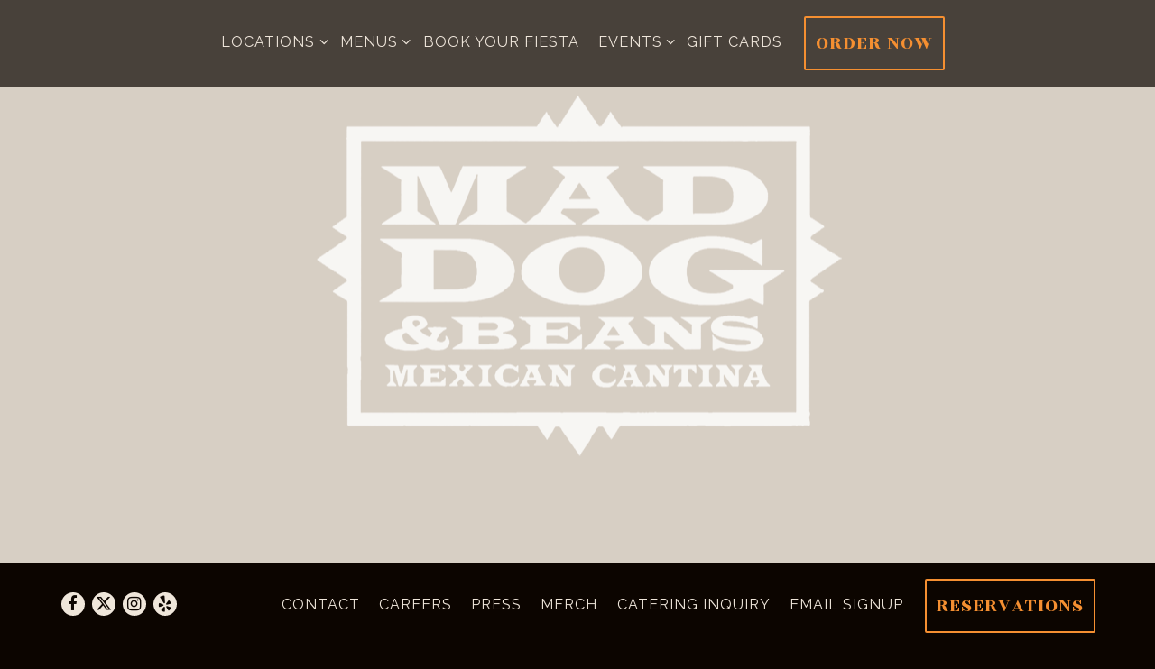

--- FILE ---
content_type: text/html; charset=utf-8
request_url: https://www.maddogandbeans.com/
body_size: 7699
content:
<!DOCTYPE html>
<html class="no-js" lang="en-US">
    <head>
      
	<meta charset="utf-8">
	<meta name="viewport" content="width=device-width, initial-scale=1, shrink-to-fit=no">
	<meta http-equiv="x-ua-compatible" content="ie=edge">
	<title>Mad Dog & Beans Mexican Cantina</title>
	<!-- Powered by BentoBox http://getbento.com -->
	<!--
	___ ___ _  _ _____ ___  ___  _____  __
	| _ ) __| \| |_   _/ _ \| _ )/ _ \ \/ /
	| _ \ _|| .` | | || (_) | _ \ (_) >  <
	|___/___|_|\_| |_| \___/|___/\___/_/\_\

	-->
		<meta name="keywords" content="Mad Dog & Beans Financial District, Mad Dog and Beans Midtown, Mexican restaurants in Manhattan, Mexican Catering, Mexican cuisine in the city, fidi private events and catering, Midtown catering and private events, Mad Dog & Beans events, Mad Dog & Beans events, Mad Dog & Beans Gift Cards and Merchandise, Margarita tower, cinco de mayo, mexican restaurant near me, mexican restaurant nyc, mexican restaurant new york city, happy hour near me, happy hour nyc">
		<meta name="description" content="Mad Dog & Beans Mexican Cantina is a casual-upscale Mexican restaurant featuring a traditional Mexican menu.">
		<link rel="icon" href="https://media-cdn.getbento.com/accounts/81ac2a0e2542a9cf14ddbd7ec444d5d4/media/images/70029favicon-maddog.png">
	<link rel="canonical" href="https://www.maddogandbeans.com/">
	<meta name="Revisit-After" content="5 Days">
	<meta name="Distribution" content="Global">
	<meta name="Rating" content="General">
		<meta property="og:site_name" content="Mad Dog & Beans Mexican Cantina">
		<meta property="og:title" content="Mad Dog & Beans Mexican Cantina">
		<meta property="og:type" content="website">
		<meta property="og:url" content="https://www.maddogandbeans.com/">
			<meta property="og:description" content="Mad Dog & Beans Mexican Cantina is a casual-upscale Mexican restaurant featuring a traditional Mexican menu.">
			<meta property="og:image" content="https://images.getbento.com/UbuWodTh2J40ppD8JmQ8_logo-hero.png?w=1200&fit=fill&auto=compress,format&cs=origin&h=600&bg=EDEDF1&pad=100">
		<meta name="twitter:card" content="summary">
		<meta name="twitter:title" content="Mad Dog & Beans Mexican Cantina">
			<meta name="twitter:description" content="Mad Dog & Beans Mexican Cantina is a casual-upscale Mexican restaurant featuring a traditional Mexican menu.">
			<meta name="twitter:site" content="@MadDogAndBeans">
			<meta name="twitter:creator" content="@MadDogAndBeans">
			<meta name="twitter:image" content="https://images.getbento.com/UbuWodTh2J40ppD8JmQ8_logo-hero.png?w=1200&fit=fill&auto=compress,format&cs=origin&h=600&bg=EDEDF1&pad=100">

	<link rel="preconnect" href="https://widgets.resy.com" crossorigin>
	<link rel="preconnect" href="https://theme-assets.getbento.com" async crossorigin>
	<link rel="preconnect" href="https://www.gstatic.com" crossorigin>
	<link rel="preconnect" href="https://fonts.gstatic.com" crossorigin>
	<link rel="preconnect" href="https://fonts.googleapis.com" crossorigin>
	<link rel="preconnect" href="https://www.googletagmanager.com" crossorigin>
	
		<link rel="preload" as="image" href="https://images.getbento.com/UbuWodTh2J40ppD8JmQ8_logo-hero.png" fetchpriority="high" /> 
	

	
	
	
	
	<script src="https://wsv3cdn.audioeye.com/bootstrap.js?h=4813b63b6f3b5cf2bd66154bef4017a0" async></script>
	
	
	
	
	<script type="text/javascript" src="https://theme-assets.getbento.com/sensei/71bd0c7.sensei/assets/js/head.min.js"></script>
	<script type="text/javascript">
			WebFont.load({  google: { families: ["Raleway:400,700:latin", "Raleway:400,600,700", "IM+Fell+English:400,400i", "IM+Fell+Great+Primer+SC", "Rozha One:400&display=swap"] }});
		</script>
			<noscript>
			    <style type="text/css">
			    	<link href="https://fonts.googleapis.com/css?family=Raleway:400,700:latin|Raleway:400,600,700|IM+Fell+English:400,400i|IM+Fell+Great+Primer+SC|Rozha One:400&display=swap&display=swap" rel="stylesheet" type="text/css">
			    </style>
			</noscript>
	
	<link href="https://cdnjs.cloudflare.com/ajax/libs/font-awesome/6.4.2/css/all.min.css" rel="stylesheet">
	<link rel="stylesheet" href="//assets-cdn-refresh.getbento.com/stylesheet/maddogandbeans/1/scss/main.9264d74034864bb69c48afe2cee60ae7.scss" />
	<script type="text/javascript">
	    Modernizr.addTest("maybemobile", function(){ return (Modernizr.touchevents && Modernizr.mq("only screen and (max-width: 768px)")) ? true : false; });
	</script>

  
  

  
  
	
	
			<script src="https://www.googletagmanager.com/gtag/js?id=G-FN66Q4DSN5&l=newGADatalayer" async></script>
			<script>
				window.newGADatalayer = window.newGADatalayer || [];
				function gtag4(){newGADatalayer.push(arguments);}
				gtag4('js', new Date());
				gtag4('config', 'G-FN66Q4DSN5');
			</script>
	
		<script defer src="https://www.google.com/recaptcha/enterprise.js?render=6Ldh0uwrAAAAABZNEucYwqZZ3oOahk4lRhONMg5a"></script>
	

	
	
	<script>(function(w,d,s,l,i){w[l]=w[l]||[];w[l].push({'gtm.start': new Date().getTime(),event:'gtm.js'});var f=d.getElementsByTagName(s)[0], j=d.createElement(s),dl=l!='dataLayer'?'&l='+l:'';j.async=true;j.src='https://www.googletagmanager.com/gtm.js?id='+i+dl;f.parentNode.insertBefore(j,f);})(window,document,'script','dataLayer','GTM-5KNDPCXD');
	</script>
	
	
	<script type="text/javascript">
			window.Sensei = { settings: { store: { enabled: false, cart_quantity: null }, gmaps: { apikey: "AIzaSyCxtTPdJqQMOwjsbKBO3adqPGzBR1MgC5g", styles: [ { "featureType": "administrative", "elementType": "labels", "stylers": [ { "visibility": "simplified" }, { "color": "#efe6da" } ] }, { "featureType": "landscape", "elementType": "all", "stylers": [ { "color": "#0c0500" } ] }, { "featureType": "poi", "elementType": "all", "stylers": [ { "color": "#e84c3c" }, { "visibility": "off" } ] }, { "featureType": "poi", "elementType": "labels.text.stroke", "stylers": [ { "color": "#1e303d" }, { "visibility": "off" } ] }, { "featureType": "poi", "elementType": "labels.icon", "stylers": [ { "color": "#f0c514" }, { "visibility": "off" } ] }, { "featureType": "poi.park", "elementType": "all", "stylers": [ { "color": "#1e303d" } ] }, { "featureType": "road", "elementType": "all", "stylers": [ { "color": "#0c0500" }, { "lightness": "7" } ] }, { "featureType": "road", "elementType": "labels.text.fill", "stylers": [ { "color": "#94a5a6" } ] }, { "featureType": "transit", "elementType": "all", "stylers": [ { "color": "#0c0500" }, { "visibility": "simplified" }, { "lightness": "12" } ] }, { "featureType": "transit", "elementType": "labels.text.fill", "stylers": [ { "color": "#e77e24" }, { "visibility": "off" } ] }, { "featureType": "water", "elementType": "all", "stylers": [ { "color": "#0e171d" } ] } ], icon: "https://images.getbento.com/accounts/81ac2a0e2542a9cf14ddbd7ec444d5d4/media/images/25932map_pin.png", mobile_icon: "https%3A//images.getbento.com/accounts/81ac2a0e2542a9cf14ddbd7ec444d5d4/media/images/25932map_pin.png%3Fw%3D50%26fit%3Dmax%26auto%3Dcompress%2Cformat%26cs%3Dorigin" }, recaptcha_v3:{ enabled: true, site_key: "6Ldh0uwrAAAAABZNEucYwqZZ3oOahk4lRhONMg5a" }, galleries: { autoplay: false, fade: true }, heros: { autoplay_galleries: true }, srcset_enabled: false }, modernizr: window.Modernizr };
	</script>
  
	<!--[if lt IE 9]>
	    <script type="text/javascript" src="https://theme-assets.getbento.com/sensei/71bd0c7.sensei/assets/assets/js/ltie9.min.js "></script>
	<![endif] -->

      
			
				
				
			
				
				
			
				
				
			
				
				
			
				
				
			
				
				
			
				
				
			
				
				
			
				
				
			
				
				
			
				
				
			<script type="application/ld+json">{"@context": "https://schema.org", "@type": "Organization", "@id": "https://www.maddogandbeans.com/#organization", "url": "https://www.maddogandbeans.com", "name": "Mad Dog \u0026 Beans", "description": "Mad Dog \u0026 Beans Mexican Cantina is a casual-upscale Mexican restaurant featuring a traditional Mexican menu.", "logo": "https://images.getbento.com/UbuWodTh2J40ppD8JmQ8_logo-hero.png?w=600\u0026fit=max\u0026auto=compress,format\u0026cs=origin\u0026h=600", "subOrganization": [{"@type": "FoodEstablishment", "@id": "https://www.maddogandbeans.com/location/financial-district/#foodestablishment", "url": "https://www.maddogandbeans.com/location/financial-district/", "name": "Financial District", "description": "", "image": "", "photo": "", "address": {"@type": "PostalAddress", "name": "Financial District", "streetAddress": "83 Pearl Street", "addressLocality": "New York", "addressRegion": "NY", "postalCode": "10004"}, "location": {"@type": "PostalAddress", "name": "Financial District", "streetAddress": "83 Pearl Street", "addressLocality": "New York", "addressRegion": "NY", "postalCode": "10004"}, "telephone": "(212) 269-1177", "hasMap": "https://www.maddogandbeans.com/location/financial-district/", "parentOrganization": {"@type": "Organization", "@id": "https://www.maddogandbeans.com/#organization"}, "servesCuisine": "Mexican", "acceptsReservations": "https://www.maddogandbeans.com/location/financial-district/", "potentialAction": {"@type": "ReserveAction", "object": {"@type": "Reservation", "name": "Table at Financial District"}, "result": {"@type": "Reservation", "name": "Table at Financial District"}, "target": "https://www.maddogandbeans.com/location/financial-district/", "location": {"@id": "https://www.maddogandbeans.com/location/financial-district/#foodestablishment"}}}, {"@type": "FoodEstablishment", "@id": "https://www.maddogandbeans.com/location/midtown/#foodestablishment", "url": "https://www.maddogandbeans.com/location/midtown/", "name": "Midtown", "description": "", "image": "", "photo": "", "address": {"@type": "PostalAddress", "name": "Midtown", "streetAddress": "5 East 38th Street", "addressLocality": "New York", "addressRegion": "NY", "postalCode": "10016"}, "location": {"@type": "PostalAddress", "name": "Midtown", "streetAddress": "5 East 38th Street", "addressLocality": "New York", "addressRegion": "NY", "postalCode": "10016"}, "telephone": "(646) 998-5722", "hasMap": "https://www.maddogandbeans.com/location/midtown/", "parentOrganization": {"@type": "Organization", "@id": "https://www.maddogandbeans.com/#organization"}, "servesCuisine": "Mexican", "acceptsReservations": "https://www.maddogandbeans.com/location/midtown/", "potentialAction": {"@type": "ReserveAction", "object": {"@type": "Reservation", "name": "Table at Midtown"}, "result": {"@type": "Reservation", "name": "Table at Midtown"}, "target": "https://www.maddogandbeans.com/location/midtown/", "location": {"@id": "https://www.maddogandbeans.com/location/midtown/#foodestablishment"}}}], "sameAs": ["https://www.facebook.com/maddogandbeans", "https://www.instagram.com/maddogandbeans/", "https://www.yelp.com/biz/mad-dog-and-beans-mexican-cantina-new-york"], "potentialAction": {"@type": "ReserveAction", "object": {"@type": "Reservation", "name": "Table", "url": "https://www.maddogandbeans.com/#action-reservations"}, "result": {"@type": "Reservation", "name": "Table"}, "target": "https://www.maddogandbeans.com"}}</script>
			<script type="application/ld+json">{"@context": "https://schema.org", "@type": "WebSite", "@id": "https://www.maddogandbeans.com/#website", "url": "https://www.maddogandbeans.com", "name": "Mad Dog \u0026 Beans"}</script>
			<script type="application/ld+json">{"@context": "https://schema.org", "@type": "WebPage", "@id": "https://www.maddogandbeans.com/#webpage", "url": "https://www.maddogandbeans.com", "name": "Mad Dog \u0026 Beans"}</script>

      
    </head>
    <body class="has-hero-intent has-mobi-footer index-template">
        
	
		
			<div class="site-notifications">
				
			</div>
		

		
			
	<header class="site-header">
		<a href="#main-content" class="skip" aria-label="Skip to main content">Skip to main content</a>
		<div class="site-header-desktop">
			<div class="site-header-desktop-primary site-header-desktop-primary--floatable" data-header-sticky>
				<div class="container">
					
		<div class="site-logo">
	        <a class="site-logo__btn" href="/" aria-label="Mad Dog & Beans Home">
	            
					<img class="site-logo__expanded" src="https://images.getbento.com/UbuWodTh2J40ppD8JmQ8_logo-hero.png" 
  

  

  
    
      alt="Mad Dog & Beans Home"
    
  
 loading="eager" fetchpriority="high" />
              	
	            
	        </a>
	    </div>

				    
	<nav class="site-nav">
    <ul class="site-nav-menu" data-menu-type="desktop">
			
			<li class="site-nav-submenu">
				<button type="button" class="site-nav-link site-nav-submenu-toggle" aria-expanded="false" aria-controls="SubMenu-1" aria-label="Expand Locations sub-menu">
					<span class="sr-only">Locations sub-menu</span>
					Locations
				</button>
				<div id="SubMenu-1" class="sub-menu">
					<ul>
							<li>
								<a href="/location/financial-district/"   aria-label="Financial District">Financial District</a>
							</li>
							<li>
								<a href="/location/midtown/"   aria-label="Midtown">Midtown</a>
							</li>
					</ul>
				</div>
			</li>
			<li class="site-nav-submenu">
				<button type="button" class="site-nav-link site-nav-submenu-toggle" aria-expanded="false" aria-controls="SubMenu-2" aria-label="Expand Menus sub-menu">
					<span class="sr-only">Menus sub-menu</span>
					Menus
				</button>
				<div id="SubMenu-2" class="sub-menu">
					<ul>
							<li>
								<a href="/financial-district-menu/"   aria-label="Financial District">Financial District</a>
							</li>
							<li>
								<a href="/midtown-menu/"   aria-label="Midtown">Midtown</a>
							</li>
							<li>
								<a href="/cateringmenu/"   aria-label="Catering">Catering</a>
							</li>
					</ul>
				</div>
			</li>
			<li>
				<a class="site-nav-link " href="/book-your-fiesta/" aria-label="Book Your Fiesta" role="button">Book Your Fiesta</a>
			</li>
			<li class="site-nav-submenu">
				<button type="button" class="site-nav-link site-nav-submenu-toggle" aria-expanded="false" aria-controls="SubMenu-4" aria-label="Expand Events sub-menu">
					<span class="sr-only">Events sub-menu</span>
					Events
				</button>
				<div id="SubMenu-4" class="sub-menu">
					<ul>
							<li>
								<a href="/financial-district-events/"   aria-label="Financial District">Financial District</a>
							</li>
							<li>
								<a href="/midtown-events/"   aria-label="Midtown">Midtown</a>
							</li>
					</ul>
				</div>
			</li>
			<li>
				<a class="site-nav-link " href="/store/gift-cards/" aria-label="Gift cards" role="button">Gift cards</a>
			</li>

				<li><a href="/order" class="btn btn-brand site-nav-cta" target="_parent" aria-label="Order Now" role="button">Order Now</a></li>
		</ul>
  </nav>

				</div>
			</div>
		</div>
	  <div class="site-header-mobi" aria-label="Navigation Menu Modal">
	    
		<div class="site-logo">
	        <a class="site-logo__btn" href="/" aria-label="Mad Dog & Beans Home">
		            
                  		<img src="https://images.getbento.com/UbuWodTh2J40ppD8JmQ8_logo-hero.png" 
  

  

  
    
      alt="Mad Dog & Beans Home"
    
  
 />
                	
		            
	        </a>
	    </div>

			
	


	    <button type="button" class="nav-toggle-btn" aria-controls="SiteHeaderMobilePanel" aria-expanded="false" aria-label="Toggle Navigation Menu">
		  <span class="sr-only">Toggle Navigation</span>
	      <span class="nav-toggle-btn__line"></span>
	      <span class="nav-toggle-btn__line"></span>
	      <span class="nav-toggle-btn__line"></span>
	    </button>

	    <div id="SiteHeaderMobilePanel" class="site-header-mobi-panel">
	      <div class="site-header-mobi-panel__inner">
					
	<nav class="site-nav" aria-label="Navigation Menu">
    <ul class="site-nav-menu" data-menu-type="mobile">
			
			<li class="site-nav-submenu">
				<button type="button" class="site-nav-link site-nav-submenu-toggle" aria-expanded="false" aria-controls="MobileSubMenu-1" aria-label="Expand Locations sub-menu">
					<span class="sr-only">Locations sub-menu</span>
					Locations
				</button>
				<div id="MobileSubMenu-1" class="sub-menu">
					<ul>
							<li>
								<a href="/location/financial-district/"   aria-label="Financial District">Financial District</a>
							</li>
							<li>
								<a href="/location/midtown/"   aria-label="Midtown">Midtown</a>
							</li>
					</ul>
				</div>
			</li>
			<li class="site-nav-submenu">
				<button type="button" class="site-nav-link site-nav-submenu-toggle" aria-expanded="false" aria-controls="MobileSubMenu-2" aria-label="Expand Menus sub-menu">
					<span class="sr-only">Menus sub-menu</span>
					Menus
				</button>
				<div id="MobileSubMenu-2" class="sub-menu">
					<ul>
							<li>
								<a href="/financial-district-menu/"   aria-label="Financial District">Financial District</a>
							</li>
							<li>
								<a href="/midtown-menu/"   aria-label="Midtown">Midtown</a>
							</li>
							<li>
								<a href="/cateringmenu/"   aria-label="Catering">Catering</a>
							</li>
					</ul>
				</div>
			</li>
			<li>
				<a class="site-nav-link " href="/book-your-fiesta/" aria-label="Book Your Fiesta" role="button">Book Your Fiesta</a>
			</li>
			<li class="site-nav-submenu">
				<button type="button" class="site-nav-link site-nav-submenu-toggle" aria-expanded="false" aria-controls="MobileSubMenu-4" aria-label="Expand Events sub-menu">
					<span class="sr-only">Events sub-menu</span>
					Events
				</button>
				<div id="MobileSubMenu-4" class="sub-menu">
					<ul>
							<li>
								<a href="/financial-district-events/"   aria-label="Financial District">Financial District</a>
							</li>
							<li>
								<a href="/midtown-events/"   aria-label="Midtown">Midtown</a>
							</li>
					</ul>
				</div>
			</li>
			<li>
				<a class="site-nav-link " href="/store/gift-cards/" aria-label="Gift cards" role="button">Gift cards</a>
			</li>

				
		<li>
			<a class="site-nav-link "  href="/contact/"  aria-label="Contact">Contact</a>
		</li>
		<li>
			<a class="site-nav-link "  href="/careers/"  aria-label="Careers">Careers</a>
		</li>
		<li>
			<a class="site-nav-link "  href="/press/"  aria-label="Press">Press</a>
		</li>
		<li>
			<a class="site-nav-link "  href="/store/"  aria-label="Merch">Merch</a>
		</li>
		<li>
			<a class="site-nav-link "  href="/catering/"  aria-label="Catering Inquiry">Catering Inquiry</a>
		</li>
		<li>
			<a class="site-nav-link "  href="https://mailchi.mp/maddogandbeans/signup" target="_blank" rel="noopener" aria-label="Email Signup">Email Signup</a>
		</li>

				<li><a href="/order" class="site-nav-cta" target="_parent" aria-label="Order Now" role="button">Order Now</a></li>
				<li><button type="button" class="site-nav-cta" data-popup="inline" data-popup-src="#popup-reservations-form" tabindex="0" aria-label="Reservations - Make a reservation"  data-bb-track="button" data-bb-track-on="click" data-bb-track-category="Reservations Trigger Button" data-bb-track-action="Click" data-bb-track-label="Callout, Header" id="reservations-button">Reservations</button></li>
		</ul>
  </nav>

	        
        <div class="site-social site-social--bordered">
            <ul class="social-accounts">
        <li><a href="https://www.facebook.com/maddogandbeans" aria-label="Facebook" target="_blank" rel="noopener" data-bb-track="button" data-bb-track-on="click" data-bb-track-category="Social Icons" data-bb-track-action="Click" data-bb-track-label="Facebook, Header"><span class="fa fa-facebook" aria-hidden="true"></span><span class="sr-only">Facebook</span></a></li>
        <li><a href="https://twitter.com/MadDogAndBeans" aria-label="Twitter" target="_blank" rel="noopener" data-bb-track="button" data-bb-track-on="click" data-bb-track-category="Social Icons" data-bb-track-action="Click" data-bb-track-label="Twitter, Header"><span class="fa fa-brands fa-x-twitter" aria-hidden="true"></span><span class="sr-only">Twitter</span></a></li>
        <li><a href="https://www.instagram.com/maddogandbeans/" aria-label="Instagram" target="_blank" rel="noopener" data-bb-track="button" data-bb-track-on="click" data-bb-track-category="Social Icons" data-bb-track-action="Click" data-bb-track-label="Instagram, Header"><span class="fa fa-instagram" aria-hidden="true"></span><span class="sr-only">Instagram</span></a></li>
        <li><a href="https://www.yelp.com/biz/mad-dog-and-beans-mexican-cantina-new-york" aria-label="Yelp" target="_blank" rel="noopener" data-bb-track="button" data-bb-track-on="click" data-bb-track-category="Social Icons" data-bb-track-action="Click" data-bb-track-label="Yelp, Header"><span class="fa fa-yelp" aria-hidden="true"></span><span class="sr-only">Yelp</span></a></li>
		</ul>
        </div>

        	
	

	      </div>
	      
	<div class="site-powered-by">
	    <a href="https://getbento.com/?utm_source=header&amp;utm_campaign=maddogandbeans.com" aria-label="powered by BentoBox" target="_blank" rel="noopener">powered by BentoBox</a>
	</div>

	    </div>
	  </div>
	</header>

		

		<div class="site-content">

			
			<main class="site-content__main page-id--647596">
          <h1 class="sr-only">Homepage</h1>
			  <span id="main-content" class="sr-only">Main content starts here, tab to start navigating</span>
				
		
			
			<section id="hero" aria-label="hero-section" class="hero hero--fullheight revealable">
				
	<div class="hero__content container">
        
        <p><img src="//getbento.imgix.net/accounts/81ac2a0e2542a9cf14ddbd7ec444d5d4/media/images/logo_transparent_3.png?w=1000&fit=max&auto=compress,format&h=1000" class="fr-fic fr-dib" data-filelink="//getbento.imgix.net/accounts/81ac2a0e2542a9cf14ddbd7ec444d5d4/media/images/logo_transparent_3.png?w=1000&fit=max&auto=compress,format&h=1000"></p><p><br></p>
        
	
		

	

	</div>

				
				
		<div class="hero__video hero__video--dimmed" data-video-type="youtube" data-video-title="Mad Dog & Beans Mexican Cantina" data-video-id="So78JWekn3M" data-video-autoplay="1">
	        <div class="hero__video-inner"></div>
	    </div>

				
			</section>



				
		
				
		
  
  
  
  <section class="c-tout-overlay c-tout-overlay--dimmed revealable" style="background-image: url('https://images.getbento.com/accounts/81ac2a0e2542a9cf14ddbd7ec444d5d4/media/images/89839Mad_Dog__Beans_38th_St_11.jpg?w=1200&fit=crop&auto=compress,format&cs=origin&crop=focalpoint&fp-x=0.5&fp-y=0.5');background-position: 
  
  
    
  

  50.0% 50.0%
" >
		        <div class="container">
		            <h2 class="h1">Trivia Mondays</h2>
		            <h3>at Mad Dog & Beans Midtown</h3>
		            <p style="text-align: center;"><span style="font-size: 24px;"><strong>Every Monday at 7 PM</strong></span></p><p style="text-align: center;">Presented by NYC Trivia League</p>
		            
	
		
			
		<a href="https://www.maddogandbeans.com/event/trivia-mondays/" class="btn btn-brand" target="_parent" aria-label="READ MORE" role="button">READ MORE</a>


	

		        </div>
	    </section>


				
		
  
  
  
  <section class="c-tout-overlay c-tout-overlay--dimmed revealable" style="background-image: url('https://images.getbento.com/accounts/81ac2a0e2542a9cf14ddbd7ec444d5d4/media/images/10532Bierhaus_NYC_-_IMG_0451_1-min_1.jpg?w=1200&fit=max&auto=compress,format&cs=origin');background-position: 
  
  
    
  

  none
" >
		        <div class="container">
		            <h2 class="h1">Trivia Tuesdays</h2>
		            <h3>at Mad Dog & Beans FiDi</h3>
		            <p style="text-align: center;"><span style="font-size: 24px;"><strong>Every Tuesday at 7 PM</strong></span></p><p style="text-align: center;">Presented by NYC Trivia League</p>
		            
	
		
			
		<a href="https://www.maddogandbeans.com/event/trivia-tuesdays/" class="btn btn-brand" target="_parent" aria-label="READ MORE" role="button">READ MORE</a>


	

		        </div>
	    </section>


				
		
  
  
  
  <section class="c-tout-overlay c-tout-overlay--dimmed revealable" style="background-image: url('https://images.getbento.com/accounts/81ac2a0e2542a9cf14ddbd7ec444d5d4/media/images/28725TowerCinco2.jpg?w=1200&fit=max&auto=compress,format&cs=origin');background-position: 
  
  
    
  

  none
" >
		        <div class="container">
		            <h2 class="h1">Happy Hour</h2>
		            
		            <p><span style="font-size: 24px;"><strong>Tuesday-Thursday &nbsp;2:30-6:30 PM&nbsp;</strong></span><span style="font-size: 24px;"><strong>at the bar</strong></span></p>
		            
	
		
			
		<a href="https://www.maddogandbeans.com/financial-district-menu/#happy-hour" class="btn btn-brand" target="_parent" aria-label="HAPPY HOUR MENU" role="button">HAPPY HOUR MENU</a>


	

		        </div>
	    </section>


				
		
  
  
  
  <section class="c-tout-overlay c-tout-overlay--dimmed revealable" style="background-image: url('https://images.getbento.com/accounts/81ac2a0e2542a9cf14ddbd7ec444d5d4/media/images/87228IMG_8257-darker.jpg?w=1200&fit=max&auto=compress,format&cs=origin');background-position: 
  
  
    
  

  none
" >
		        <div class="container">
		            <h2 class="h1">Save 10% when you order directly from us</h2>
		            
		            
		            
	
		
			
		<a href="https://www.maddogandbeans.com/order" class="btn btn-brand" target="_parent" aria-label="10% OFF - ORDER NOW!" role="button">10% OFF - ORDER NOW!</a>


	

		        </div>
	    </section>




				
			</main>

			
					

	<aside class="mobi-footer mobi-footer--sticky">
	    <ul class="mobi-footer__list">
				<li class="mobi-footer__item">
					
	
		
			
		<a href="/order" class="btn btn-brand btn-block site-nav-cta" target="_parent" aria-label="Order Now" role="button">Order Now</a>


	

				</li>
				<li class="mobi-footer__item">
					
	
		
			

		
		<button type="button" class="btn btn-brand btn-block site-nav-cta" data-popup="inline" data-popup-src="#popup-reservations-form" tabindex="0" aria-label="Reservations - Make a reservation"  data-bb-track="button" data-bb-track-on="click" data-bb-track-category="Reservations Trigger Button" data-bb-track-action="Click" data-bb-track-label="Callout, Footer" id="reservations-button">Reservations</button>


	

				</li>
	    </ul>
	</aside>

			

			
		</div>

		
			
        <footer>
          <div class="site-footer-desktop">
                  <div class="site-footer-desktop-primary" data-footer-sticky>
                      <div class="site-footer-desktop-primary__container container">
                              <ul class="social-accounts">
        <li><a href="https://www.facebook.com/maddogandbeans" aria-label="Facebook" target="_blank" rel="noopener" data-bb-track="button" data-bb-track-on="click" data-bb-track-category="Social Icons" data-bb-track-action="Click" data-bb-track-label="Facebook, Footer"><span class="fa fa-facebook" aria-hidden="true"></span><span class="sr-only">Facebook</span></a></li>
        <li><a href="https://twitter.com/MadDogAndBeans" aria-label="Twitter" target="_blank" rel="noopener" data-bb-track="button" data-bb-track-on="click" data-bb-track-category="Social Icons" data-bb-track-action="Click" data-bb-track-label="Twitter, Footer"><span class="fa fa-brands fa-x-twitter" aria-hidden="true"></span><span class="sr-only">Twitter</span></a></li>
        <li><a href="https://www.instagram.com/maddogandbeans/" aria-label="Instagram" target="_blank" rel="noopener" data-bb-track="button" data-bb-track-on="click" data-bb-track-category="Social Icons" data-bb-track-action="Click" data-bb-track-label="Instagram, Footer"><span class="fa fa-instagram" aria-hidden="true"></span><span class="sr-only">Instagram</span></a></li>
        <li><a href="https://www.yelp.com/biz/mad-dog-and-beans-mexican-cantina-new-york" aria-label="Yelp" target="_blank" rel="noopener" data-bb-track="button" data-bb-track-on="click" data-bb-track-category="Social Icons" data-bb-track-action="Click" data-bb-track-label="Yelp, Footer"><span class="fa fa-yelp" aria-hidden="true"></span><span class="sr-only">Yelp</span></a></li>
		</ul>
                              <nav class="site-nav">
                                  <ul class="site-nav-menu">
                                          <li>
			<a class="site-nav-link "  href="/contact/"  aria-label="Contact">Contact</a>
		</li>
		<li>
			<a class="site-nav-link "  href="/careers/"  aria-label="Careers">Careers</a>
		</li>
		<li>
			<a class="site-nav-link "  href="/press/"  aria-label="Press">Press</a>
		</li>
		<li>
			<a class="site-nav-link "  href="/store/"  aria-label="Merch">Merch</a>
		</li>
		<li>
			<a class="site-nav-link "  href="/catering/"  aria-label="Catering Inquiry">Catering Inquiry</a>
		</li>
		<li>
			<a class="site-nav-link "  href="https://mailchi.mp/maddogandbeans/signup" target="_blank" rel="noopener" aria-label="Email Signup">Email Signup</a>
		</li>
                                          <li><button type="button" class="btn btn-brand" data-popup="inline" data-popup-src="#popup-reservations-form" tabindex="0" aria-label="Reservations - Make a reservation"  data-bb-track="button" data-bb-track-on="click" data-bb-track-category="Reservations Trigger Button" data-bb-track-action="Click" data-bb-track-label="Callout, Footer" id="reservations-button">Reservations</button></li>
                                  </ul>
                              </nav>
                      </div>
                  </div>
                  <div class="site-footer-desktop-secondary">
                      <div class="site-powered-by">
	    <a href="https://getbento.com/?utm_source=footer&amp;utm_campaign=maddogandbeans.com" aria-label="powered by BentoBox" target="_blank" rel="noopener">powered by BentoBox</a>
	</div>
                  </div>
          </div>
        </footer>

		
	

	
	
		
    
    
    
    <div id="popup-newsletter-form" class="popup popup--form mfp-hide">
        <form class="js-form-ajax form-alt container-sm" data-form-endpoint="/forms/submit/newsletter/" enctype="multipart/form-data" method="post" novalidate>
    <div style="display: none;">
        <label for="comment_body">leave this field blank
            <input type="text" name="comment_body" value="" />
        </label>
    </div>
    
            <input type="hidden" name="form" value="newsletter">
            
		
		<div data-bb-track="form" data-bb-track-on="submit" data-bb-track-category="Forms" data-bb-track-action="Submit" data-bb-track-label="Email Sign Up" aria-hidden="true"></div>

            <div class="form-header">
                <h2 class="h1 form-heading">Email Signup</h2>
                
                </div>
            <div class="form-ui">
                
    
    
        
        

        
            
    
<label for="2182015" >
    
    
        
            
        
        
            <i class="error-label" id="firstname-error">Please, enter a valid first name</i>
        
    
    <span class="input-label">First Name
         <span class="input-label-required">- Required</span>
        
    </span>
    
        <input id="2182015" class="form-control" type="text" name="2182015" placeholder="First Name" required oninvalid="this.setCustomValidity('Please enter a valid first name')" oninput="setCustomValidity('')"
         
  
  
    
  
  
  
  
  
  
    
    autocomplete="given-name"
  
>
    
</label>


        
        
    
        
        

        
            
    
<label for="2182026" >
    
    
        
            
        
        
            <i class="error-label" id="lastname-error">Please, enter a valid last name</i>
        
    
    <span class="input-label">Last Name
         <span class="input-label-required">- Required</span>
        
    </span>
    
        <input id="2182026" class="form-control" type="text" name="2182026" placeholder="Last Name" required oninvalid="this.setCustomValidity('Please enter a valid last name')" oninput="setCustomValidity('')"
         
  
  
  
    
  
  
  
  
  
    
    autocomplete="family-name"
  
>
    
</label>


        
        
    
        
        

        
            
    
<label for="2182035" >
    
    
         
            
        
        
            <i class="error-message-email" id="email-error">Please, enter a valid email</i>
        
    
    <span class="input-label">Email
         <span class="input-label-required">- Required</span>
        
    </span>
    
        <input id="2182035" class="form-control" type="email" name="2182035" placeholder="Email" required oninvalid="this.setCustomValidity('Please enter a valid email')" oninput="setCustomValidity('')" 
  
  
  
  
    
  
  
  
  
    
    autocomplete="email"
  
>
    
</label>


        
        
    

            </div>
            <div class="form-actions">
                <button type="submit" class="btn btn-brand-alt" aria-label="Submit">Submit</button>
                <span class="form-error-msg">Please check errors in the form above</span>
            </div>
            <div class="form-success-msg">
                <span role="alert">Thank you for signing up for email updates!</span>
                <button type="button" class="btn btn-brand-alt js-popup-closebtn" aria-label="Close the form">
                    Close
                </button>
            </div>
            
    
        <div class="recaptcha-form-footer">
            <span>
                This site is protected by reCAPTCHA and the Google
                <a href="https://policies.google.com/privacy" aria-label="Privacy Policy">Privacy Policy</a> and
                <a href="https://policies.google.com/terms" aria-label="Terms of Service">Terms of Service</a> apply.
            </span>
        </div>
    
        
    </form>
    </div>

		
		<div id="popup-reservations-form" class="popup popup--form mfp-hide">
			<form  class="reservations-form form-alt container-sm" >
				
		
		<div data-bb-track="form" data-bb-track-on="submit" data-bb-track-category="Forms" data-bb-track-action="Submit" data-bb-track-label="Reservations" aria-hidden="true"></div>

          <div class="form-header"><h2 class="h1 form-heading">Reservations</h2>
          </div>
		      <div class="form-ui">
						<label for="location">
							<span class="input-label">Location
								<span class="input-label-required">- Required</span>
							</span>
							<div class="form-control-group has-icon-right">
								<select id="location" class="form-control unselected" name="location" required aria-describedby="location" oninvalid="this.setCustomValidity('Please select a valid option for \'location\'')" oninput="setCustomValidity('')">
									<option value="" selected disabled>Location</option>
										<option value="financial-district"
												data-reservation-service="seatme"
												data-reservation-id="mad-dog-and-beans-new-york-2"
												data-reservation-api-key>Financial District
										</option>
										<option value="midtown"
												data-reservation-service="seatme"
												data-reservation-id="mad-dog-and-beans-mexican-cantina-new-york"
												data-reservation-api-key>Midtown
										</option>
								</select>
								<span class="form-control-group--icon is-positioned-right" aria-hidden="true">
									<i class="fa fa-chevron-down"></i>
								</span>
							</div>
							<i class="error-label">Please, select a location</i>
	        	</label>
						<label for="seats">
							<span class="input-label" aria-hidden="true">Number of People
								<span class="input-label-optional">- Optional</span>
							</span>
							<div class="form-control-group has-icon-right">
								<select id="seats" class="form-control unselected" name="seats">
									<option value="" selected disabled>Number of People</option>
									<option value="1">1 Person</option>
									<option value="2">2 People</option>
									<option value="3">3 People</option>
									<option value="4">4 People</option>
									<option value="5">5 People</option>
									<option value="6">6 People</option>
									<option value="7">7 People</option>
									<option value="8">8+ People</option>
								</select>
								<span class="form-control-group--icon is-positioned-right" aria-hidden="true">
									<i class="fa fa-chevron-down"></i>
								</span>
							</div>
						</label>
						<label for="date">
							<span class="input-label">Date
								<span class="input-label-required">- Required</span>
							</span>
							<div data-react-component="accessible-date-picker"></div>
						</label>
						<label for="time">
							<span class="input-label" aria-hidden="true">Time
								<span class="input-label-optional">- Optional</span>
							</span>
							<div class="form-control-group has-icon-left has-icon-right">
								<span class="form-control-group--icon is-positioned-left" aria-hidden="true">
									<i class="fa fa-clock-o"></i>
								</span>
								<select id="time" class="form-control unselected" name="time">
									<option value="" selected disabled>Time</option>
									
									
										<option value="2300">11:00 PM</option>
									
										<option value="2230">10:30 PM</option>
									
										<option value="2200">10:00 PM</option>
									
										<option value="2130">9:30 PM</option>
									
										<option value="2100">9:00 PM</option>
									
										<option value="2030">8:30 PM</option>
									
										<option value="2000">8:00 PM</option>
									
										<option value="1930">7:30 PM</option>
									
										<option value="1900">7:00 PM</option>
									
										<option value="1830">6:30 PM</option>
									
										<option value="1800">6:00 PM</option>
									
										<option value="1730">5:30 PM</option>
									
										<option value="1700">5:00 PM</option>
									
										<option value="1630">4:30 PM</option>
									
										<option value="1600">4:00 PM</option>
									
										<option value="1530">3:30 PM</option>
									
										<option value="1500">3:00 PM</option>
									
										<option value="1430">2:30 PM</option>
									
										<option value="1400">2:00 PM</option>
									
										<option value="1330">1:30 PM</option>
									
										<option value="1300">1:00 PM</option>
									
										<option value="1230">12:30 PM</option>
									
										<option value="1200">12:00 PM</option>
									
										<option value="1130">11:30 AM</option>
									
										<option value="1100">11:00 AM</option>
									
										<option value="1030">10:30 AM</option>
									
										<option value="1000">10:00 AM</option>
									
										<option value="0930">9:30 AM</option>
									
										<option value="0900">9:00 AM</option>
									
										<option value="0830">8:30 AM</option>
									
										<option value="0800">8:00 AM</option>
									
										<option value="0730">7:30 AM</option>
									
										<option value="0700">7:00 AM</option>
									
								</select>
								<span class="form-control-group--icon is-positioned-right" aria-hidden="true">
									<i class="fa fa-chevron-down"></i>
								</span>
							</div>
						</label>
		      </div>
		      <div class="form-actions">
		        <button type="submit" class="btn btn-brand-alt">
		          Find A Table <span class="sr-only"> Submit the reservation form</span></button>
		        </button>
		        <span class="form-error-msg">Please check errors in the form above</span>
		      </div>
		      <div class="form-success-msg">
		        <span>Thanks!</span>
		      </div>
					
    
        <div class="recaptcha-form-footer">
            <span>
                This site is protected by reCAPTCHA and the Google
                <a href="https://policies.google.com/privacy" aria-label="Privacy Policy">Privacy Policy</a> and
                <a href="https://policies.google.com/terms" aria-label="Terms of Service">Terms of Service</a> apply.
            </span>
        </div>
    
				</form>
			</div>

	


	
  
		<script type="text/javascript" src="https://theme-assets.getbento.com/sensei/71bd0c7.sensei/assets/js/foot.libs.min.js"></script>
        <script type="text/javascript" src="https://theme-assets.getbento.com/sensei/71bd0c7.sensei/assets/js/bentobox.min.js"></script>

        
        
        <noscript><iframe src="https://www.googletagmanager.com/ns.html?id=GTM-5KNDPCXD" title="Google Tag Manager" height="0" width="0" style="display:none;visibility:hidden"></iframe></noscript>
				
	
  <script id="alerts-component-script" type="text/javascript" src="https://app-assets.getbento.com/alerts-component/0573734/main.js"></script>
  <script type="text/javascript" src="https://app-assets.getbento.com/alerts-component/0573734/main.js.map"></script>
  <script>
    document.addEventListener("DOMContentLoaded", function(){
      	window.bentobox.overlayAlertComponent.init('div');
      	window.bentobox.bannerAlertComponent.init();
    });
  </script>


        
    <script type="text/javascript" src="https://app-assets.getbento.com/analytics/f09d72e/bento-analytics.min.js" data-bentoanalytics='{"account": "maddogandbeans", "theme": "sensei", "template": "index.html", "preset": "", "cartType": "", "indicativeApiKey": "62e150f7-1993-460b-90ab-1bb1bd494ad7", "snowplowAppId": "customer-websites", "snowplowCollectorUrl": "com-bentoboxcloud-prod1.collector.snplow.net", "devMode": false, "templateNameFromMapping": "Landing Page"}'></script></body></html>

--- FILE ---
content_type: text/html; charset=utf-8
request_url: https://www.google.com/recaptcha/enterprise/anchor?ar=1&k=6Ldh0uwrAAAAABZNEucYwqZZ3oOahk4lRhONMg5a&co=aHR0cHM6Ly93d3cubWFkZG9nYW5kYmVhbnMuY29tOjQ0Mw..&hl=en&v=PoyoqOPhxBO7pBk68S4YbpHZ&size=invisible&anchor-ms=20000&execute-ms=30000&cb=sm7c0rdmud0s
body_size: 48560
content:
<!DOCTYPE HTML><html dir="ltr" lang="en"><head><meta http-equiv="Content-Type" content="text/html; charset=UTF-8">
<meta http-equiv="X-UA-Compatible" content="IE=edge">
<title>reCAPTCHA</title>
<style type="text/css">
/* cyrillic-ext */
@font-face {
  font-family: 'Roboto';
  font-style: normal;
  font-weight: 400;
  font-stretch: 100%;
  src: url(//fonts.gstatic.com/s/roboto/v48/KFO7CnqEu92Fr1ME7kSn66aGLdTylUAMa3GUBHMdazTgWw.woff2) format('woff2');
  unicode-range: U+0460-052F, U+1C80-1C8A, U+20B4, U+2DE0-2DFF, U+A640-A69F, U+FE2E-FE2F;
}
/* cyrillic */
@font-face {
  font-family: 'Roboto';
  font-style: normal;
  font-weight: 400;
  font-stretch: 100%;
  src: url(//fonts.gstatic.com/s/roboto/v48/KFO7CnqEu92Fr1ME7kSn66aGLdTylUAMa3iUBHMdazTgWw.woff2) format('woff2');
  unicode-range: U+0301, U+0400-045F, U+0490-0491, U+04B0-04B1, U+2116;
}
/* greek-ext */
@font-face {
  font-family: 'Roboto';
  font-style: normal;
  font-weight: 400;
  font-stretch: 100%;
  src: url(//fonts.gstatic.com/s/roboto/v48/KFO7CnqEu92Fr1ME7kSn66aGLdTylUAMa3CUBHMdazTgWw.woff2) format('woff2');
  unicode-range: U+1F00-1FFF;
}
/* greek */
@font-face {
  font-family: 'Roboto';
  font-style: normal;
  font-weight: 400;
  font-stretch: 100%;
  src: url(//fonts.gstatic.com/s/roboto/v48/KFO7CnqEu92Fr1ME7kSn66aGLdTylUAMa3-UBHMdazTgWw.woff2) format('woff2');
  unicode-range: U+0370-0377, U+037A-037F, U+0384-038A, U+038C, U+038E-03A1, U+03A3-03FF;
}
/* math */
@font-face {
  font-family: 'Roboto';
  font-style: normal;
  font-weight: 400;
  font-stretch: 100%;
  src: url(//fonts.gstatic.com/s/roboto/v48/KFO7CnqEu92Fr1ME7kSn66aGLdTylUAMawCUBHMdazTgWw.woff2) format('woff2');
  unicode-range: U+0302-0303, U+0305, U+0307-0308, U+0310, U+0312, U+0315, U+031A, U+0326-0327, U+032C, U+032F-0330, U+0332-0333, U+0338, U+033A, U+0346, U+034D, U+0391-03A1, U+03A3-03A9, U+03B1-03C9, U+03D1, U+03D5-03D6, U+03F0-03F1, U+03F4-03F5, U+2016-2017, U+2034-2038, U+203C, U+2040, U+2043, U+2047, U+2050, U+2057, U+205F, U+2070-2071, U+2074-208E, U+2090-209C, U+20D0-20DC, U+20E1, U+20E5-20EF, U+2100-2112, U+2114-2115, U+2117-2121, U+2123-214F, U+2190, U+2192, U+2194-21AE, U+21B0-21E5, U+21F1-21F2, U+21F4-2211, U+2213-2214, U+2216-22FF, U+2308-230B, U+2310, U+2319, U+231C-2321, U+2336-237A, U+237C, U+2395, U+239B-23B7, U+23D0, U+23DC-23E1, U+2474-2475, U+25AF, U+25B3, U+25B7, U+25BD, U+25C1, U+25CA, U+25CC, U+25FB, U+266D-266F, U+27C0-27FF, U+2900-2AFF, U+2B0E-2B11, U+2B30-2B4C, U+2BFE, U+3030, U+FF5B, U+FF5D, U+1D400-1D7FF, U+1EE00-1EEFF;
}
/* symbols */
@font-face {
  font-family: 'Roboto';
  font-style: normal;
  font-weight: 400;
  font-stretch: 100%;
  src: url(//fonts.gstatic.com/s/roboto/v48/KFO7CnqEu92Fr1ME7kSn66aGLdTylUAMaxKUBHMdazTgWw.woff2) format('woff2');
  unicode-range: U+0001-000C, U+000E-001F, U+007F-009F, U+20DD-20E0, U+20E2-20E4, U+2150-218F, U+2190, U+2192, U+2194-2199, U+21AF, U+21E6-21F0, U+21F3, U+2218-2219, U+2299, U+22C4-22C6, U+2300-243F, U+2440-244A, U+2460-24FF, U+25A0-27BF, U+2800-28FF, U+2921-2922, U+2981, U+29BF, U+29EB, U+2B00-2BFF, U+4DC0-4DFF, U+FFF9-FFFB, U+10140-1018E, U+10190-1019C, U+101A0, U+101D0-101FD, U+102E0-102FB, U+10E60-10E7E, U+1D2C0-1D2D3, U+1D2E0-1D37F, U+1F000-1F0FF, U+1F100-1F1AD, U+1F1E6-1F1FF, U+1F30D-1F30F, U+1F315, U+1F31C, U+1F31E, U+1F320-1F32C, U+1F336, U+1F378, U+1F37D, U+1F382, U+1F393-1F39F, U+1F3A7-1F3A8, U+1F3AC-1F3AF, U+1F3C2, U+1F3C4-1F3C6, U+1F3CA-1F3CE, U+1F3D4-1F3E0, U+1F3ED, U+1F3F1-1F3F3, U+1F3F5-1F3F7, U+1F408, U+1F415, U+1F41F, U+1F426, U+1F43F, U+1F441-1F442, U+1F444, U+1F446-1F449, U+1F44C-1F44E, U+1F453, U+1F46A, U+1F47D, U+1F4A3, U+1F4B0, U+1F4B3, U+1F4B9, U+1F4BB, U+1F4BF, U+1F4C8-1F4CB, U+1F4D6, U+1F4DA, U+1F4DF, U+1F4E3-1F4E6, U+1F4EA-1F4ED, U+1F4F7, U+1F4F9-1F4FB, U+1F4FD-1F4FE, U+1F503, U+1F507-1F50B, U+1F50D, U+1F512-1F513, U+1F53E-1F54A, U+1F54F-1F5FA, U+1F610, U+1F650-1F67F, U+1F687, U+1F68D, U+1F691, U+1F694, U+1F698, U+1F6AD, U+1F6B2, U+1F6B9-1F6BA, U+1F6BC, U+1F6C6-1F6CF, U+1F6D3-1F6D7, U+1F6E0-1F6EA, U+1F6F0-1F6F3, U+1F6F7-1F6FC, U+1F700-1F7FF, U+1F800-1F80B, U+1F810-1F847, U+1F850-1F859, U+1F860-1F887, U+1F890-1F8AD, U+1F8B0-1F8BB, U+1F8C0-1F8C1, U+1F900-1F90B, U+1F93B, U+1F946, U+1F984, U+1F996, U+1F9E9, U+1FA00-1FA6F, U+1FA70-1FA7C, U+1FA80-1FA89, U+1FA8F-1FAC6, U+1FACE-1FADC, U+1FADF-1FAE9, U+1FAF0-1FAF8, U+1FB00-1FBFF;
}
/* vietnamese */
@font-face {
  font-family: 'Roboto';
  font-style: normal;
  font-weight: 400;
  font-stretch: 100%;
  src: url(//fonts.gstatic.com/s/roboto/v48/KFO7CnqEu92Fr1ME7kSn66aGLdTylUAMa3OUBHMdazTgWw.woff2) format('woff2');
  unicode-range: U+0102-0103, U+0110-0111, U+0128-0129, U+0168-0169, U+01A0-01A1, U+01AF-01B0, U+0300-0301, U+0303-0304, U+0308-0309, U+0323, U+0329, U+1EA0-1EF9, U+20AB;
}
/* latin-ext */
@font-face {
  font-family: 'Roboto';
  font-style: normal;
  font-weight: 400;
  font-stretch: 100%;
  src: url(//fonts.gstatic.com/s/roboto/v48/KFO7CnqEu92Fr1ME7kSn66aGLdTylUAMa3KUBHMdazTgWw.woff2) format('woff2');
  unicode-range: U+0100-02BA, U+02BD-02C5, U+02C7-02CC, U+02CE-02D7, U+02DD-02FF, U+0304, U+0308, U+0329, U+1D00-1DBF, U+1E00-1E9F, U+1EF2-1EFF, U+2020, U+20A0-20AB, U+20AD-20C0, U+2113, U+2C60-2C7F, U+A720-A7FF;
}
/* latin */
@font-face {
  font-family: 'Roboto';
  font-style: normal;
  font-weight: 400;
  font-stretch: 100%;
  src: url(//fonts.gstatic.com/s/roboto/v48/KFO7CnqEu92Fr1ME7kSn66aGLdTylUAMa3yUBHMdazQ.woff2) format('woff2');
  unicode-range: U+0000-00FF, U+0131, U+0152-0153, U+02BB-02BC, U+02C6, U+02DA, U+02DC, U+0304, U+0308, U+0329, U+2000-206F, U+20AC, U+2122, U+2191, U+2193, U+2212, U+2215, U+FEFF, U+FFFD;
}
/* cyrillic-ext */
@font-face {
  font-family: 'Roboto';
  font-style: normal;
  font-weight: 500;
  font-stretch: 100%;
  src: url(//fonts.gstatic.com/s/roboto/v48/KFO7CnqEu92Fr1ME7kSn66aGLdTylUAMa3GUBHMdazTgWw.woff2) format('woff2');
  unicode-range: U+0460-052F, U+1C80-1C8A, U+20B4, U+2DE0-2DFF, U+A640-A69F, U+FE2E-FE2F;
}
/* cyrillic */
@font-face {
  font-family: 'Roboto';
  font-style: normal;
  font-weight: 500;
  font-stretch: 100%;
  src: url(//fonts.gstatic.com/s/roboto/v48/KFO7CnqEu92Fr1ME7kSn66aGLdTylUAMa3iUBHMdazTgWw.woff2) format('woff2');
  unicode-range: U+0301, U+0400-045F, U+0490-0491, U+04B0-04B1, U+2116;
}
/* greek-ext */
@font-face {
  font-family: 'Roboto';
  font-style: normal;
  font-weight: 500;
  font-stretch: 100%;
  src: url(//fonts.gstatic.com/s/roboto/v48/KFO7CnqEu92Fr1ME7kSn66aGLdTylUAMa3CUBHMdazTgWw.woff2) format('woff2');
  unicode-range: U+1F00-1FFF;
}
/* greek */
@font-face {
  font-family: 'Roboto';
  font-style: normal;
  font-weight: 500;
  font-stretch: 100%;
  src: url(//fonts.gstatic.com/s/roboto/v48/KFO7CnqEu92Fr1ME7kSn66aGLdTylUAMa3-UBHMdazTgWw.woff2) format('woff2');
  unicode-range: U+0370-0377, U+037A-037F, U+0384-038A, U+038C, U+038E-03A1, U+03A3-03FF;
}
/* math */
@font-face {
  font-family: 'Roboto';
  font-style: normal;
  font-weight: 500;
  font-stretch: 100%;
  src: url(//fonts.gstatic.com/s/roboto/v48/KFO7CnqEu92Fr1ME7kSn66aGLdTylUAMawCUBHMdazTgWw.woff2) format('woff2');
  unicode-range: U+0302-0303, U+0305, U+0307-0308, U+0310, U+0312, U+0315, U+031A, U+0326-0327, U+032C, U+032F-0330, U+0332-0333, U+0338, U+033A, U+0346, U+034D, U+0391-03A1, U+03A3-03A9, U+03B1-03C9, U+03D1, U+03D5-03D6, U+03F0-03F1, U+03F4-03F5, U+2016-2017, U+2034-2038, U+203C, U+2040, U+2043, U+2047, U+2050, U+2057, U+205F, U+2070-2071, U+2074-208E, U+2090-209C, U+20D0-20DC, U+20E1, U+20E5-20EF, U+2100-2112, U+2114-2115, U+2117-2121, U+2123-214F, U+2190, U+2192, U+2194-21AE, U+21B0-21E5, U+21F1-21F2, U+21F4-2211, U+2213-2214, U+2216-22FF, U+2308-230B, U+2310, U+2319, U+231C-2321, U+2336-237A, U+237C, U+2395, U+239B-23B7, U+23D0, U+23DC-23E1, U+2474-2475, U+25AF, U+25B3, U+25B7, U+25BD, U+25C1, U+25CA, U+25CC, U+25FB, U+266D-266F, U+27C0-27FF, U+2900-2AFF, U+2B0E-2B11, U+2B30-2B4C, U+2BFE, U+3030, U+FF5B, U+FF5D, U+1D400-1D7FF, U+1EE00-1EEFF;
}
/* symbols */
@font-face {
  font-family: 'Roboto';
  font-style: normal;
  font-weight: 500;
  font-stretch: 100%;
  src: url(//fonts.gstatic.com/s/roboto/v48/KFO7CnqEu92Fr1ME7kSn66aGLdTylUAMaxKUBHMdazTgWw.woff2) format('woff2');
  unicode-range: U+0001-000C, U+000E-001F, U+007F-009F, U+20DD-20E0, U+20E2-20E4, U+2150-218F, U+2190, U+2192, U+2194-2199, U+21AF, U+21E6-21F0, U+21F3, U+2218-2219, U+2299, U+22C4-22C6, U+2300-243F, U+2440-244A, U+2460-24FF, U+25A0-27BF, U+2800-28FF, U+2921-2922, U+2981, U+29BF, U+29EB, U+2B00-2BFF, U+4DC0-4DFF, U+FFF9-FFFB, U+10140-1018E, U+10190-1019C, U+101A0, U+101D0-101FD, U+102E0-102FB, U+10E60-10E7E, U+1D2C0-1D2D3, U+1D2E0-1D37F, U+1F000-1F0FF, U+1F100-1F1AD, U+1F1E6-1F1FF, U+1F30D-1F30F, U+1F315, U+1F31C, U+1F31E, U+1F320-1F32C, U+1F336, U+1F378, U+1F37D, U+1F382, U+1F393-1F39F, U+1F3A7-1F3A8, U+1F3AC-1F3AF, U+1F3C2, U+1F3C4-1F3C6, U+1F3CA-1F3CE, U+1F3D4-1F3E0, U+1F3ED, U+1F3F1-1F3F3, U+1F3F5-1F3F7, U+1F408, U+1F415, U+1F41F, U+1F426, U+1F43F, U+1F441-1F442, U+1F444, U+1F446-1F449, U+1F44C-1F44E, U+1F453, U+1F46A, U+1F47D, U+1F4A3, U+1F4B0, U+1F4B3, U+1F4B9, U+1F4BB, U+1F4BF, U+1F4C8-1F4CB, U+1F4D6, U+1F4DA, U+1F4DF, U+1F4E3-1F4E6, U+1F4EA-1F4ED, U+1F4F7, U+1F4F9-1F4FB, U+1F4FD-1F4FE, U+1F503, U+1F507-1F50B, U+1F50D, U+1F512-1F513, U+1F53E-1F54A, U+1F54F-1F5FA, U+1F610, U+1F650-1F67F, U+1F687, U+1F68D, U+1F691, U+1F694, U+1F698, U+1F6AD, U+1F6B2, U+1F6B9-1F6BA, U+1F6BC, U+1F6C6-1F6CF, U+1F6D3-1F6D7, U+1F6E0-1F6EA, U+1F6F0-1F6F3, U+1F6F7-1F6FC, U+1F700-1F7FF, U+1F800-1F80B, U+1F810-1F847, U+1F850-1F859, U+1F860-1F887, U+1F890-1F8AD, U+1F8B0-1F8BB, U+1F8C0-1F8C1, U+1F900-1F90B, U+1F93B, U+1F946, U+1F984, U+1F996, U+1F9E9, U+1FA00-1FA6F, U+1FA70-1FA7C, U+1FA80-1FA89, U+1FA8F-1FAC6, U+1FACE-1FADC, U+1FADF-1FAE9, U+1FAF0-1FAF8, U+1FB00-1FBFF;
}
/* vietnamese */
@font-face {
  font-family: 'Roboto';
  font-style: normal;
  font-weight: 500;
  font-stretch: 100%;
  src: url(//fonts.gstatic.com/s/roboto/v48/KFO7CnqEu92Fr1ME7kSn66aGLdTylUAMa3OUBHMdazTgWw.woff2) format('woff2');
  unicode-range: U+0102-0103, U+0110-0111, U+0128-0129, U+0168-0169, U+01A0-01A1, U+01AF-01B0, U+0300-0301, U+0303-0304, U+0308-0309, U+0323, U+0329, U+1EA0-1EF9, U+20AB;
}
/* latin-ext */
@font-face {
  font-family: 'Roboto';
  font-style: normal;
  font-weight: 500;
  font-stretch: 100%;
  src: url(//fonts.gstatic.com/s/roboto/v48/KFO7CnqEu92Fr1ME7kSn66aGLdTylUAMa3KUBHMdazTgWw.woff2) format('woff2');
  unicode-range: U+0100-02BA, U+02BD-02C5, U+02C7-02CC, U+02CE-02D7, U+02DD-02FF, U+0304, U+0308, U+0329, U+1D00-1DBF, U+1E00-1E9F, U+1EF2-1EFF, U+2020, U+20A0-20AB, U+20AD-20C0, U+2113, U+2C60-2C7F, U+A720-A7FF;
}
/* latin */
@font-face {
  font-family: 'Roboto';
  font-style: normal;
  font-weight: 500;
  font-stretch: 100%;
  src: url(//fonts.gstatic.com/s/roboto/v48/KFO7CnqEu92Fr1ME7kSn66aGLdTylUAMa3yUBHMdazQ.woff2) format('woff2');
  unicode-range: U+0000-00FF, U+0131, U+0152-0153, U+02BB-02BC, U+02C6, U+02DA, U+02DC, U+0304, U+0308, U+0329, U+2000-206F, U+20AC, U+2122, U+2191, U+2193, U+2212, U+2215, U+FEFF, U+FFFD;
}
/* cyrillic-ext */
@font-face {
  font-family: 'Roboto';
  font-style: normal;
  font-weight: 900;
  font-stretch: 100%;
  src: url(//fonts.gstatic.com/s/roboto/v48/KFO7CnqEu92Fr1ME7kSn66aGLdTylUAMa3GUBHMdazTgWw.woff2) format('woff2');
  unicode-range: U+0460-052F, U+1C80-1C8A, U+20B4, U+2DE0-2DFF, U+A640-A69F, U+FE2E-FE2F;
}
/* cyrillic */
@font-face {
  font-family: 'Roboto';
  font-style: normal;
  font-weight: 900;
  font-stretch: 100%;
  src: url(//fonts.gstatic.com/s/roboto/v48/KFO7CnqEu92Fr1ME7kSn66aGLdTylUAMa3iUBHMdazTgWw.woff2) format('woff2');
  unicode-range: U+0301, U+0400-045F, U+0490-0491, U+04B0-04B1, U+2116;
}
/* greek-ext */
@font-face {
  font-family: 'Roboto';
  font-style: normal;
  font-weight: 900;
  font-stretch: 100%;
  src: url(//fonts.gstatic.com/s/roboto/v48/KFO7CnqEu92Fr1ME7kSn66aGLdTylUAMa3CUBHMdazTgWw.woff2) format('woff2');
  unicode-range: U+1F00-1FFF;
}
/* greek */
@font-face {
  font-family: 'Roboto';
  font-style: normal;
  font-weight: 900;
  font-stretch: 100%;
  src: url(//fonts.gstatic.com/s/roboto/v48/KFO7CnqEu92Fr1ME7kSn66aGLdTylUAMa3-UBHMdazTgWw.woff2) format('woff2');
  unicode-range: U+0370-0377, U+037A-037F, U+0384-038A, U+038C, U+038E-03A1, U+03A3-03FF;
}
/* math */
@font-face {
  font-family: 'Roboto';
  font-style: normal;
  font-weight: 900;
  font-stretch: 100%;
  src: url(//fonts.gstatic.com/s/roboto/v48/KFO7CnqEu92Fr1ME7kSn66aGLdTylUAMawCUBHMdazTgWw.woff2) format('woff2');
  unicode-range: U+0302-0303, U+0305, U+0307-0308, U+0310, U+0312, U+0315, U+031A, U+0326-0327, U+032C, U+032F-0330, U+0332-0333, U+0338, U+033A, U+0346, U+034D, U+0391-03A1, U+03A3-03A9, U+03B1-03C9, U+03D1, U+03D5-03D6, U+03F0-03F1, U+03F4-03F5, U+2016-2017, U+2034-2038, U+203C, U+2040, U+2043, U+2047, U+2050, U+2057, U+205F, U+2070-2071, U+2074-208E, U+2090-209C, U+20D0-20DC, U+20E1, U+20E5-20EF, U+2100-2112, U+2114-2115, U+2117-2121, U+2123-214F, U+2190, U+2192, U+2194-21AE, U+21B0-21E5, U+21F1-21F2, U+21F4-2211, U+2213-2214, U+2216-22FF, U+2308-230B, U+2310, U+2319, U+231C-2321, U+2336-237A, U+237C, U+2395, U+239B-23B7, U+23D0, U+23DC-23E1, U+2474-2475, U+25AF, U+25B3, U+25B7, U+25BD, U+25C1, U+25CA, U+25CC, U+25FB, U+266D-266F, U+27C0-27FF, U+2900-2AFF, U+2B0E-2B11, U+2B30-2B4C, U+2BFE, U+3030, U+FF5B, U+FF5D, U+1D400-1D7FF, U+1EE00-1EEFF;
}
/* symbols */
@font-face {
  font-family: 'Roboto';
  font-style: normal;
  font-weight: 900;
  font-stretch: 100%;
  src: url(//fonts.gstatic.com/s/roboto/v48/KFO7CnqEu92Fr1ME7kSn66aGLdTylUAMaxKUBHMdazTgWw.woff2) format('woff2');
  unicode-range: U+0001-000C, U+000E-001F, U+007F-009F, U+20DD-20E0, U+20E2-20E4, U+2150-218F, U+2190, U+2192, U+2194-2199, U+21AF, U+21E6-21F0, U+21F3, U+2218-2219, U+2299, U+22C4-22C6, U+2300-243F, U+2440-244A, U+2460-24FF, U+25A0-27BF, U+2800-28FF, U+2921-2922, U+2981, U+29BF, U+29EB, U+2B00-2BFF, U+4DC0-4DFF, U+FFF9-FFFB, U+10140-1018E, U+10190-1019C, U+101A0, U+101D0-101FD, U+102E0-102FB, U+10E60-10E7E, U+1D2C0-1D2D3, U+1D2E0-1D37F, U+1F000-1F0FF, U+1F100-1F1AD, U+1F1E6-1F1FF, U+1F30D-1F30F, U+1F315, U+1F31C, U+1F31E, U+1F320-1F32C, U+1F336, U+1F378, U+1F37D, U+1F382, U+1F393-1F39F, U+1F3A7-1F3A8, U+1F3AC-1F3AF, U+1F3C2, U+1F3C4-1F3C6, U+1F3CA-1F3CE, U+1F3D4-1F3E0, U+1F3ED, U+1F3F1-1F3F3, U+1F3F5-1F3F7, U+1F408, U+1F415, U+1F41F, U+1F426, U+1F43F, U+1F441-1F442, U+1F444, U+1F446-1F449, U+1F44C-1F44E, U+1F453, U+1F46A, U+1F47D, U+1F4A3, U+1F4B0, U+1F4B3, U+1F4B9, U+1F4BB, U+1F4BF, U+1F4C8-1F4CB, U+1F4D6, U+1F4DA, U+1F4DF, U+1F4E3-1F4E6, U+1F4EA-1F4ED, U+1F4F7, U+1F4F9-1F4FB, U+1F4FD-1F4FE, U+1F503, U+1F507-1F50B, U+1F50D, U+1F512-1F513, U+1F53E-1F54A, U+1F54F-1F5FA, U+1F610, U+1F650-1F67F, U+1F687, U+1F68D, U+1F691, U+1F694, U+1F698, U+1F6AD, U+1F6B2, U+1F6B9-1F6BA, U+1F6BC, U+1F6C6-1F6CF, U+1F6D3-1F6D7, U+1F6E0-1F6EA, U+1F6F0-1F6F3, U+1F6F7-1F6FC, U+1F700-1F7FF, U+1F800-1F80B, U+1F810-1F847, U+1F850-1F859, U+1F860-1F887, U+1F890-1F8AD, U+1F8B0-1F8BB, U+1F8C0-1F8C1, U+1F900-1F90B, U+1F93B, U+1F946, U+1F984, U+1F996, U+1F9E9, U+1FA00-1FA6F, U+1FA70-1FA7C, U+1FA80-1FA89, U+1FA8F-1FAC6, U+1FACE-1FADC, U+1FADF-1FAE9, U+1FAF0-1FAF8, U+1FB00-1FBFF;
}
/* vietnamese */
@font-face {
  font-family: 'Roboto';
  font-style: normal;
  font-weight: 900;
  font-stretch: 100%;
  src: url(//fonts.gstatic.com/s/roboto/v48/KFO7CnqEu92Fr1ME7kSn66aGLdTylUAMa3OUBHMdazTgWw.woff2) format('woff2');
  unicode-range: U+0102-0103, U+0110-0111, U+0128-0129, U+0168-0169, U+01A0-01A1, U+01AF-01B0, U+0300-0301, U+0303-0304, U+0308-0309, U+0323, U+0329, U+1EA0-1EF9, U+20AB;
}
/* latin-ext */
@font-face {
  font-family: 'Roboto';
  font-style: normal;
  font-weight: 900;
  font-stretch: 100%;
  src: url(//fonts.gstatic.com/s/roboto/v48/KFO7CnqEu92Fr1ME7kSn66aGLdTylUAMa3KUBHMdazTgWw.woff2) format('woff2');
  unicode-range: U+0100-02BA, U+02BD-02C5, U+02C7-02CC, U+02CE-02D7, U+02DD-02FF, U+0304, U+0308, U+0329, U+1D00-1DBF, U+1E00-1E9F, U+1EF2-1EFF, U+2020, U+20A0-20AB, U+20AD-20C0, U+2113, U+2C60-2C7F, U+A720-A7FF;
}
/* latin */
@font-face {
  font-family: 'Roboto';
  font-style: normal;
  font-weight: 900;
  font-stretch: 100%;
  src: url(//fonts.gstatic.com/s/roboto/v48/KFO7CnqEu92Fr1ME7kSn66aGLdTylUAMa3yUBHMdazQ.woff2) format('woff2');
  unicode-range: U+0000-00FF, U+0131, U+0152-0153, U+02BB-02BC, U+02C6, U+02DA, U+02DC, U+0304, U+0308, U+0329, U+2000-206F, U+20AC, U+2122, U+2191, U+2193, U+2212, U+2215, U+FEFF, U+FFFD;
}

</style>
<link rel="stylesheet" type="text/css" href="https://www.gstatic.com/recaptcha/releases/PoyoqOPhxBO7pBk68S4YbpHZ/styles__ltr.css">
<script nonce="TNHJpuZDsz7mIzIFGb4lxw" type="text/javascript">window['__recaptcha_api'] = 'https://www.google.com/recaptcha/enterprise/';</script>
<script type="text/javascript" src="https://www.gstatic.com/recaptcha/releases/PoyoqOPhxBO7pBk68S4YbpHZ/recaptcha__en.js" nonce="TNHJpuZDsz7mIzIFGb4lxw">
      
    </script></head>
<body><div id="rc-anchor-alert" class="rc-anchor-alert"></div>
<input type="hidden" id="recaptcha-token" value="[base64]">
<script type="text/javascript" nonce="TNHJpuZDsz7mIzIFGb4lxw">
      recaptcha.anchor.Main.init("[\x22ainput\x22,[\x22bgdata\x22,\x22\x22,\[base64]/[base64]/[base64]/ZyhXLGgpOnEoW04sMjEsbF0sVywwKSxoKSxmYWxzZSxmYWxzZSl9Y2F0Y2goayl7RygzNTgsVyk/[base64]/[base64]/[base64]/[base64]/[base64]/[base64]/[base64]/bmV3IEJbT10oRFswXSk6dz09Mj9uZXcgQltPXShEWzBdLERbMV0pOnc9PTM/bmV3IEJbT10oRFswXSxEWzFdLERbMl0pOnc9PTQ/[base64]/[base64]/[base64]/[base64]/[base64]\\u003d\x22,\[base64]\\u003d\\u003d\x22,\x22w7k4w6UpfcOAD3rDi1LCisOCwo5Mf8KsRUMUw5HCl8O0w4VNw47Dg8K4WcOeKAtfwoFtP31SwrptwrTCqhXDjyPCvcKMwrnDssKnXCzDjMK4aH9Ew6vCniYDwqgvXiNkw5jDgMOHw6LDqcKncsKnwprCmcO3fMOlTcOgOsOrwqosRsOlLMKfNsOgA2/CjGbCkWbCnMO8IxfCmsKvZV/Dj8O7CsKDdcKKBMO0wr7DqCvDqMOWwqMKHMKCTsOBF34mZsOow67CpsKgw7ARwrnDqTfCuMO9ICfDrMKqZ1NRwrLDmcKIwoAawoTCkhPCgsOOw69OwpvCrcKsF8KZw48xSUAVBX7DgMK1FcKHwqDCoHjDiMKawr/Cs8KEwpzDlSUvGiDCnC/[base64]/[base64]/DksKHw5g1M2hBwrQVw5h2wqokJmswwrrDg8KpPcOMw47CkXs9wpE1RAQ6w5PCgsKEw61Tw6/DrSk/[base64]/DjcOSHGcbw6TDm2LCu8OCGhDDmcK/wqnDk8OZwq7DghbCmMKjw7XCh0oqQFANfT93DsKUO1MWbAVnIQ3Cvz3Ds1t6w5XDozI7PsO3w6gfwqHDtjbDgA/[base64]/woTDscOFwoXDkcKxwoIpasKiw7vDksOwb8OVJ8OkCzNsD8Ovw6bCtS02wpDDrV4ew61Kw6DDvBF2QcK/[base64]/[base64]/[base64]/ChR/[base64]/ChGgRw6l7wovCn8Oywot9Y8KbAcKcGsO5w4MowpLCszY8DsKQEsKHw7/CuMKww5LDoMKeQ8Ozw4TCrcOtwpDCoMOqw4NCwpJAQHwwLMKVwoDDnMKoPRN4GmIGwpwoGiPCk8O8MsOFw4TCjcOXw7zDmsOCRMOTDSzDscKWFcONVX7DosK0wqdRwq/DsMOvw4rDqhbCs1LDn8OLaCDDhXLDpldnwqHDo8O0wqYYwojCisKrMcKfwqHCrcKqwppYVsKrw6fDqRTChUbDnAHDvjHDpsOzecKSworDpsORwqPDk8KBw67DiGfCj8OmCMO6UgLCv8OFK8Kmw4g0DWsIEMOyc8K8aAAtLlrDnsK6woLCvsKwwqkJw5lGFHbDml/DvnTDssK3wqTDm0gxw5NXSGsfw4vCsQHDrD89DWrDh0Z0wpHDg13CtsK/wq3DsxfCv8Odw6R4w6J0wrAUwqrDu8KUw43DumVEGBsoER8OwrTCncOZwq7CocK3w5fDjkDCtUoSbQJ1L8KSPErDpCwdw47CssKHNsOywoF8HsKTwovDqcKOwpcbwo/CvsKzw7TDvcKmV8KwbCrCmcKDw5fCumPDvx3DnMKOwpbDpxF4wqAUw5ZJwq3Di8OkWF5FWDHDkMKiN3PCqsKyw53Dnz8Zw5PDrnnDnsKJwp3CnmvCgDkpAkEjwrDDp0fClnZNTMKXwq0+BgbDmT0nZcKxw4/[base64]/[base64]/DjkEdJykNw77CtMKfw59VwobDhD48ewRLw5HDnzQSwp3Du8KTw7ckw5FzDGLCssKRKcO5w6skA8KBw4dPXwfDj8O/RMOIZcODfC/CnUHCnC7DvHzDvsKOVcK4IcOhPUbDnRDDvBHCi8Oqw4/CtcK7w5AZSsO9w5xsGiXCt3PCtmvCllbDgQcefULDqcOiw6DDu8KfwrHCgX5qZFnConEgWcKSw4LCj8KUw5/CgC3DjUsJRltVdE1nAU/DpnHDisKBw4fCkcKOMMO4wo7DsMOVQ2vCjGLDpXDCjsOIBcOCwovDgcKKw67DpcOhLjpDwpcIwpvDhApUwrfCp8O1w4I4w6Bpwo7CpcKEfx7DsE7DucOkwoIpw4onQcKAw73Cs1bDsMOWw5DDlcOhZDjCrMOXw5jDpnnCrcKEenbCklYrw5fCpsOBwrFlB8K/[base64]/[base64]/CgDrDmAAbYMOhMMO+w4R8EsKBw6c+e0jDmTBNwpXDrXTCjXlaFw7DvMOoTcOkOcOxwoYHw6ELO8ORK2AHwrDDiMOSw7zCjMKJNWY8E8Opc8KZw4vDkMOKPcKuPMKSwpljOcOpT8OJdcO/BcOjfsOIwq3Ctj1IwrF4csKpaHgMJMKcwonDjx7DqQlIw57CtFXCrcKXw7HDihHClsOLwr/Dr8KwOcO8FS/Ck8OPFMKyDT52QEteLgDDl0BAw6fCmVXDm2jCgMODIsOFXkwKeFjDvcKMwosvJCfCgcOZwr7Dg8K/w58qPMKuw4NPTsKhLcKCWcO0w4LDssKAKlLCnhNQD3xEwoFlRcOhRjp9ecOBwo/[base64]/FzkOwoAvwoAHZMOxwo5aJMOpw6zDiXVlFsKmw73CrMKCV8OLcMKnb0zDhMO/w7cgwp4BwpFaQ8Okw5dNw4fCuMKaLcKpKE/CjcKxwpzCmcKtbMOCJcOLw50bw4I2R18Rwr/DtsODwpTCnw3Cm8O5wrhVwprDgDHChUVpB8OBwrvDszRSI2vCvV03RsKYIMK9JcKZFlXDoU1dwqzChcOeLEzCrUQ7ZsOjBsKKwqIBbUXDo0lgwq3Cmjh8wrTDjDQ3dMK/[base64]/wp0BUybCgB5ZUhIOPMK0Q2jDksOyeXbComNIP3Vsw5lcwoTCo3AIwrMQFCbCtDYxw7jDvDcsw4nDiUrDpwhdOcO0wrvDt1MJwpbDjC1rw4lNFcKda8KUMMKDDMKkcMKXH38vw7Vrw7fCkAEBMGU8wozCvMK0Khd+wqrCoUQwwq5mw6XDiwXChQ/CklrDv8ORQsKJw4dGwrVPw7AEHsKpwrLCpg9fScO7fDnDi1bDosKhakTDgRF5Z3heUsKPATULwrQrwrrDs0Rmw43DhMKzw4HCqQI7MMKGwpzCisOuwq1VwogVFiQSTCXDriHDlijDuVLClMKfAcKOwrrDnwLCunIpw4MVIMOtMXzCh8Ofw4/[base64]/Cj8OiSjvCo8Ouw4JSHRkHwrIcZE5Vw6E8NsORwpfDisKvOEIwSSLCn8Knw6/[base64]/w7sVw4d9LcKJUAxswrFxwqDCisOtU293wpHCl8K7wqrCpMOyf3nCoVxuwpLDuCEsX8K5K2sRS3/DoB/DlxBjw6xpPwdSw6lDdMKSCz1aw7TCoDHCvMKMwp5KwpLDqcKDwo/CjzVGPsKcw4PCvsO7esKfeCDCr03Ds3DDlMOkccKMw4sjwrfDij1KwrAzwonCqGAQw4/DrETDqMOBwofDr8K7dcKNclhcw4HDrTslG8KywpYNwrhDw45zHwsJc8K6w7lbHjJ5wpBmwpLDhlYVWcOyZzEFOH7Cq27DpxlnwpZXw7DDmsOUF8KYYn9gdMOFDMK/wrBcwr48QT/ClnpmEcK0E0LCqRfCvcOawqkVUcKvYcO8wphswqxPw7jDkQFXw5AFwo52V8O/c1Uzw6nDi8KdNR7DkMO9w40qwq1Rwp86alPDj2vDvH3DkA16LQB9eMK9LMOPwrANNTnDjcKww6/CpcKZHknDhRrCicOtFMOaPQjCgcK9w4MMw78pwqrDh3I4wrfCjiPDo8KiwrBfRBh/w6wPwo3Dl8OTXhrDlwvCmMKaQ8OifUB6wqfCoz/CrAovd8Ohw4Z+dMOmdnBcwpkOXMO6ZMKrV8OyJ2wawqkGwqvDicO4wprCh8OCwp5Fw4HDjcOWX8KVRcOJMl/CglzCk0HCtkx+wq/Di8Ofw5wxw6jCi8KdCMOswq1vw5nCssKtw7LDksKmwqrDoHDCsiLCgmFIIsK0NMO2TApfwqdawqdxwoHDqsKHAkDDsA4+F8KOHxjDpB4UH8O7wonCnMOEw4DCksOALVjDpsKlw4Qdw4DDi3vDlz8ow6DDp3A/[base64]/[base64]/YkJuw4jCviMpwppoQMOJHcK1RnslNGM5woTCm29hwovCkGHCjkHDvsKFaHHCvnFZIMOww6x8w74AH8OZP0kGbsObUMKHwqZ/w7o0NCQVc8O3w4vCsMOrL8K1Ex3ChsKzBsK8wo7DlMOfw7gLw7zDrMK1wrxABmkkwpXDkcKkc1TDisK/YcOpw6AVQsOFC1JbSzPDmMK5d8KDwqPCgsO+OGzCkwnDmXPCpRJzRcOTUsOAw4/[base64]/[base64]/Cu8O/w5Qow51cw7XDm8ObDgRARMOpNsKwwo7CnsO0RcKLw5QgNcKhwofDkCdAS8K4QcOSKcOmA8KaKS/Dj8OTXVp2G0VJwrUVNx5fP8Kpwo1Ac1ZOw50lw5PCpBnDjW5YwphvXDXCsMOuwoIwFMKowrkiwrTCqH3DoytYCW/CkMKqOcOXN0/DmnbDhjwUw7HCtQ5KA8KYwoVIDS/[base64]/CkCTCgVlUw7J0NsO6w5zDqTHDrcKLwpoEw67Dt1ENwrVhYcOVRsKVfsK5UF/DjCVkUHUdHsOWGys6w6nClnDDmcK1w77CpsKSUBcPw7lGw691U1AuwrTDpxjCrMKBMnHCrB3Dk0DCvsK7M08BO04GwpHCscOYKcO/wrHCgcKHa8KFUsOCWTLCscOPennCnMOAJyl8w7Q/bDUqwrt3wqUoB8Kgwrw+w4bDicOUwrEdMl7CtRJPBHHCvH3DgcKJw6rDv8OML8OYwpjDgHppw7Rua8KDw4dwVmPCksKEQcKCwpkrwoAeeWwjaMOww4HCncOAUsKhecOPw6jDp0Ijw6PCssK8HsK7Aj7DpEAhwp7DgsK/wpfDtcKhw4BAE8Onw6BBIcKyNXsYwq3DiQAvBnY7PCfDrFLDoBBGVRXClMO4w5JGfsOoJjNvw6U2RcOswoFfw5/Dgg8ee8OrwrdbUcK1woguaUdjw606woAqwrbDrsKAw6nDvm1yw6AAw5bCgiEzTcOJwqx6UsKTHnfCti3DvhxLJ8KNayHCnVdzQMK/[base64]/DcKhIDBBw40Xw4vDkcO+Tz/ChWPDhcKPBUolw5LCqMOYw7rCv8OgwrnCsVx4wpPCmxjDr8OnEXZ/bREWw53Cl8ObwpHCtsKfw48zUSF9SnULwpzCkVDDkVXCvsO4w57DlsK0f3XDknTCkMOnw7vDjMKowr15EhnCpksPFBLCmsOZPzjCtnjCgsO3wrPCm1UfVClkw4LCvnnClDRtNWRdw5TDqxw/VjhACcKCbsOLHQbDnsK0ScOlw6k/eWR7wpHCmMObJcKZJSUVAcOIw6/CkkjDo1Q1wqPDusOYwpjCp8OTw4fCssKCwqkLw7fCrsK2LMKKwrLCuzFewqZ7U3XCpMKpw73Dk8KhL8OBYljDvMO0V0TComvDpMKlw4weI8K4w6XDs3rCmMK5aysZNsOPa8OTwpPDmsO4wrAsw6vCp10ww5nCscK8w5wASMOACMKWN1/CtcO2JMKBwowGH3ohGcKvw59/wrJgDsKqL8K6wrDCoArCucKrU8OIcyLDr8OROsKNFMOuwpBJwo3CsMKBQgYgMsOCdTFew4U/w6wIQSA5OsOZQR19QcOXOSXDvFXCg8Kyw4Qzw7PCgcKmw7zClcK8Y0YtwqhlTcKCKAbDtcKawpBLez5GwonCjjzDrgoNIcOcwoBnwqNIWMKqQ8O9wrvDuEk1bgN7e1fDtEDCjk3CmcOzwqXDgsKfGsKsGFREwp/DjSMpHsKlw5HCp1c2ARTCpgJcw6dyBcKLWm/DhMOqEsKXURdCPwM0NMOJGQ3ClsKrw7IlLSMzwrjDuhNcwqTCusKKfREKNAV9w41rw7TCtsONw4/CryHDtMOHV8K4wpvCiH/DpX7DsBpQYMOoDTfDt8KtK8Onwo9bwoLCqRLCucKcwpdNw5RjwpDCgU1cYcOnAG8Gwq1Wwp0ww7jCtRIAMcKawqZjwpbDmMOzw73DjHB4E17Dr8Kswq0awqvClXZvdMOEIsK6woZ4w54bPC/DicOZw7XCvDZ+woLChWg4wrbDqFU5wo7Dv2tvwqlNbTrCnkTDpcK7w5HChMK8wqwKw5LCg8KODEPDt8KiKcKgw5BAwpkXw6/CqS0ww6cMwrHDow1jwrPDpsOzwqAYTCTDpyMtw4zCnxrDiiHChMKMLcKbd8O6wqHCp8Kiw5TCjcKYGsOOwpzDmsKBw65Pw5BAcSQGb2pwesOJVAHDi8KHecO2w4FgUgYtw5INOsO/[base64]/CpMOiwr7DhUJsHD8bwok7WjLDvsKcw5Utw4Iqw5QRwqrDrcKkdi4tw6Ysw63Cq37DocOSPsOyUcObwqHDh8Kdano1w4k7X2sFIMKKw4bCnyrDisKWwpUMfMKHMEwWw7jDunbDpAjCtELCo8O9wpRBTsO+wrrCmsKwT8OIwoV/[base64]/DgmhfUXpqf8K5w7EVOcKnJsOtNsObA8O/Ul8CwqJfID3DqcOmwqjDgEDCtggRw6NGEsO0OsKywojDkWhJc8OBw4fClBViw4fCr8OCwrhtw4fCqcODEyvCusOzXTkMw7HCisKFw7onwpIEw7/Doyxbwo3DtHN5wrvCvcOlf8K1w5s0VMKQwphYw6Ifw4rDnsK4w69AOsO5w4vCpMKuw7pQworCssO/[base64]/[base64]/wpDCl8KAd3E4J1VMEcOOw5jCrcO5wqfDpE5Bw45vaS3CqcOMDyLDgMOhwrk1McO7wrfDky8hWsO3Qm/Dsw7CucK+T2EIw5g9ck3DnFkMwobCrgTCm1Naw5x3w5vDrn0+CsOlWcKSwq4OwplSwqd2wp7DicKkw7HCmTLDu8OSXxXDmcKWFMKrRkfDqlUNwpYFK8KEw6/DhMOdw4BmwoJ0w4oXWhLDq2bCuxE7w47Dm8KQcMOjIWlqwpEuwqTCq8K2wqzCnMKfw6zCgcKpwpJ6w5InGyUwwqUrZ8OSwpfCrQ9hKAkPdMOMwovDicOGO2bDuFnDix9hAMOSw5TDkcKGw4zConwqwqDChsOIcMK9wo8TPivCvMODcAs/w5nDt1fDnRBSwolLVk1PaFfDgkXCq8O8Hy/DrsK4w4IrecKYw73DncOYw4zDncK5wq3ClTHCgQTDmsK7UH3CscKYSR3CrcKKwqbCjHPCmsOSND3CnMKtTcKiwo7CtjvDgClJw5U8cGvCkMOLTsK4fcOZAsO5SMKGw5woSQjDtA/[base64]/Dm8KCw4vCuD9jwojCvE9oECbChgTCjiEnwoLCpcO5W8ORwpHDhMK7w40TeWbCphnCmcKUwozCuC07wpUxfMOLw5fCksKkw5vCjMKjL8O/FcK6w7jDqsOEw4jCmSrCgFsww73CsiPCrmpnw7fCvjhewrXDmWVpwpDCjHjDhjfDlsKCC8KpJMKlXcOqw6k/w4HClk7CusObwqcsw7wYLyoQwrdCT3Rcw6Q0wrp+w6gtw7DCtsOFTcOkwqLDtMKGdcOmBxhSGMKObzbDj23CrBvCkMKWH8OBNcKjwo8vwrPDt1XChsO9w6bDlcOhZhl3wrUlw7zDg8Kkw5h6L0p3SsKsaw/ClcOjPVPDusO6EMK+VWHDgjESRMK9w5/CshXDl8OoYWYawosgwohAwrl0I1AfwrNTw73DimgFI8OOYMKOwpZFfVwYAU/CsAImwobDmnzDgMKQcUDDrMOSc8Ofw5PDi8OnL8O5O8O2M2fCssOsNBFkw5UCXcKQYMOqwrzDmn8/JVDCjzMAw5Buwr0Gey0bP8KbZ8Kowq8qw4Aww7V0c8K1wrZDwplGHcKRLcKzwo0zw57CkMO3I05mAirDmMOzwqzDjsO0w6rDrsKCwrRPdHLCoMOCUMOIwr7CihQWZMKjw4wTAT7CkcKhwpzDrC7Dl8KWHxPDiSTCr2JFd8OqIF/Dl8Ogw49UwrzDkhJnFmI6RsO3wqMoRsKfw4k1fmbCkMK9VknDjcOiw6hZw4bDnsKyw69rZzENw7LCsikCw7ZpRCw3w6nDkMK2w6vDuMKFwqc1wqPCuikmwrzCiMK3F8Oqw7hQSMO2DhPCh2PCosK/w5rChiVaOsOUwoQROCoURE/[base64]/[base64]/DgsKuwrDCrsOcSsKQwpnDpW7DiMKFwo3Dn1Z5w5jCgMO7PMOMPsKWVGN2FcKpaCQvKT7CmmByw7FBewZwOMOVw4/DmVbDlFvDj8O4IsOjTsOXwpTClcKewrbCiBUuw7Nxw7M0EkgSwr/DocKqOVBuU8OSwoB8TMKnwpfCjQvDmcKrHcKhXcKUa8K4eMKww51PwqNzw49Lw64Cw68Sdz3DmiTCtWxJw4Bnw5QgCDzCj8OvwrLCrsO6CUDDoAHDqMKjwq7DqRtTw4jCmsKjC8K3HsOVwq3Dq2lHwqjCphbDk8O1wprCjMK/FcK9Phwkw57CmmB+wq0/wpRlG0FHdH3DrsOrwodBVi9ew6HCvRbCij3Djg83MVNcFg4KwpZpw4rCtcOKwr7Cn8KoOsOew7kZwqsjwpwGw6nDrsOkwo3DsMKdPsKZGAkQfUpec8O0w4lbw70GwoEKwp/CiSAKP0QQS8KiGcKTeHnCrsO8cEJUwo7CtcOJwoPCkEXChHTCosOJwrvCp8KHw6MMwpLDt8O6wozCrRlKNcKewo7DncKbw4AMSMOVw5PCo8OywqUPKsOtNgzCpww8wo/Cn8O9KUPDgwFEw6Y1UDtMe0jDlsOdegEmw6VMwpsIQDtRZHRww6jDscKMwqNfwrgmCkFaYMKofQZjAMKywp3Ci8KvQcO3eMORw63CtMKyA8KbE8K9wok/[base64]/[base64]/A8Kvwp7CmMKnwoxnw7DDjMOMMg/ChBtIJjZ6csONw4Rpwp7DjkTDqsKuJ8OXe8OPbFdjw4JpaTlkfE9bwoEFw5/Dl8KsB8K8wo/DqGvClcOfEcODw5VZwpMyw7UofmhvegnDkDFpW8OuwpxCbjnDr8OjcGNLw6hzZcOZCMO2TwIlw6EZCcOaw5bCtMK3WzbCrcOrJHxgw48Hew1SWMKswoLCm01xHMOow7HClMK9woDDuCPCp8OOw7PDrcO3X8OCwpvDmMOHFcKcwp/[base64]/CtFkkw5MeBxrCtsOuwq7DhMOxwqNNHcOgJcK1J8O2dcKGwqYJw7UyCcOYw6QEwp7DsXwZEcODRMOGAsKqFgbCpcKyLj3CtsKpwpjDsl3CpGpxVsOuwozCqA8ddid2wqfCr8OJwoYNw6Mnwp7CrRY3w5fDlcOWwqgPGmrClMKPI1RoLn/[base64]/DpcOYwop8DGzCmCA9wohUw7nDt8OddsK8wrvDkMOpDU9TwoYDMsKYLCzCp3QqeX7CtcKFcB7DucKdw5zCkzlwwrHDvMOYwqQ9wpbCqsO9w7/CnsK7GMKMIGJmQsODwrQrei/CnMOvwpXDrFzDusO6wpPDt8KvShN3fR/DuB/ChMK+QD/DojHClBHDrsKRw5xkwqpKwrvCjMKEwpDCr8KjXF7Cq8KGw7FUXyAVw4F7PMOBbsOWA8K4wpcNwoHDmcOcwqFKWcO9wrbDrxsKwr3DtsO/XMKfwqszSsO1aMK3AMO2ZMKPw4HDuHDCtsKsL8KSBRPCqhrDrlgtwpxZw4DDrWrCoFvCmcKqfsOqRBTDvMKlB8KTXcOTMyDCr8OxwqLDtEp5BcOZOsO7w4LDuBPCjsOjw5fCoMK/QsKFw6jCtcKxw6TDohVVO8KBTsK7GA4aH8OkRh3CjjrDi8K5IcKfTMKZw63Cl8KpCHfCnMKnwrXDiCQAw43DqBEQTcOfcTNAwpbDqxjDvsK0w7PClcOqw7d6K8OEwr3CpcO2FcO/w70jwoTDiMK0w57CnMKvMio1wqMxV3XDoH7Cm0jDlmLDhUDDs8OYZQ4Fw7PDsnLDmEUKZxXCtMOhFcO7w7/Cq8K5I8Onw7DDpMOww7Vwck8wc0o2QzcDw4LDn8O4wo/Dq3YOago/wqzCpyNkf8OLe2JkbMOUKQIxeyLCqcK9wqxfMyjCtVvDuV/DpcObAMOhw71LSsOuw4DDg0zCkDDCuiXDo8KyDGA9wp04w5rCuFzDpTgFw55XCyktYsKfLsOuw53CmMOrYFPDscK2Z8KBw4AJVsKBw4saw73DnzcOWMKDWgIdFMOYwo1Nw6vCrB/[base64]/ezXCo8Kzw6TCiCnCnhIAwp8FQk5RwojDujNPw69xw5DCtMKMw6jDt8OtMUgOwoxhwrZnGcKkRRXChgfCuDNAw7DCusKjBcKoQGdLwqxSwo7Cog1KWR4GFxxQwpTDnsKNKcONw7HDjcKCLlkgDTBLNH/DvyvDpMOrbnvCqMOhC8OsZcKjw5g8w5Y/wqDCmX9JDMODw7YpXsKOw5rCjcKPCcOBXEvCt8KYMTfChMOMGsOTw4TDrnvCnsOXw7zCk0LDmSzCnFfDjxUiwqgHw5QyEsOmw7wIBQgkwpDClQ7Dh8OkOMKAEifCvMO8w7/CtHkFwqgpYsKuw6w2w4YHPcKkR8Kmw4tQO2sbOMOdw7xGQcKFwoXCmcOdFMKNIsOgwoTCkEB2OAAiw51odlzDsXvDpGVrw4/DpGhPIMOuw7vDrMOqwrpbw7zCg0NwMsKUFcKzwqhPwrbDnsO+wqPDucKSw67Cs8K9RjTClh98fMOERlxlR8OoFsKIw7bDrMOdZSfCtlDDrV/CvS0Sw5ZRw7cdfsOTwrrDoT0QHAA5wp4WPHxJwpjCmhxMw5IpwoZHwrhWK8O4TEphwpvDr0/CoMOuwpTCqMKGwpVDInfCikNkwrLCoMO1wpxywp8+wozCoX3CnEnDnsKnfcO+w6sgXkYrcsOFecKDTDtoYmZud8OUD8O6U8OTw510Iy1LwqrDtMOPUMOQG8OCwpDCjcK8w4LClErDkW0Hc8O0R8KpZMO+DMOAOsKEw5ghwrtXwpDDhcK0aS8QfcKpw4/CpXPDpUEiNsKwBiQYCFXDiWo7HEDDpAvDisO1w7rDlXdjwo3Cr2MMWVFnC8O5woMqwpJrw6JSBWbCoEQwwoBkf0/ChDDDjRPDiMOkw5TCuwZpGcKgwqDDtMOZO3I6f2V1wqUSZsOGwoLCrUFewphmBTkXw7tew67CnSQOQC5Pw4picsOzCMKkwr7Dn8Kvw5VRw4/CuCbDmMOUwpQ2IcKcw6xaw4VQNHwJw6YuQcKLHFrDmcK/KcOYVsKmJsOUFMObZDDCj8OHOsOVw4E7EQ0Gw4/CmgHDmjjDgMOCNznDsm0NwplccsKVwr83w5VsfsKqCcOJIC45GzQsw4M+w4TDuRLDogUAw7nCtsO0bCceeMOkwpzCrWY7wog7J8Oow7HCusKTwozCrWXCqWJ9VWwkecK2L8KSbsKTd8KlwolAw5JVw54qWMOew5F/fcOdekdNXMOhwrgbw5rCuwcdfSBCw49CwrvChChUw5vDncO3SzE+UcKtA3PChhfDq8KjSsOyMWTDiWjCiMK9WcK3wollwq/CjMKod2PCn8OxfGBCw6dQGzvDr3DDtBXDgn3CtHUvw4kNw5ZYw6pAw68uw7LDgMOabcOve8KmwoTCp8Onwq5XRsOLDw7CvcKaw4jCq8KrwrsKHUbCulzCuMOPHj4dw6/CmsKXVTvDiUvDpRpqw4nCucOCWBRoZVgpwooNw5/CszQ+w5pAasOmwpc7w50zw63CrUhuw7V5wrHDplhQNMKPDMOzPk7DpkxZdMOhwplfwrDCnDVNwrB4wrtydsK9w4sOwqfDgsKEwoUaRVbDv33DtcO2LWTCucO+EHHCmcKawpwhRG5nHyZKw69WSsKiJktkFVxIMsO0EcKVw7pCZyfDnDcrw49/w49vw4fCkDLCmsO0YAYbLsOgSAZPKxXDpUlIdsOPw4Erc8KpM0nCjgEyAxLDkMO3w7LCncK3w5DDoDXDnsKQNh7CncOVw4HCsMKPw4NdUkIGw4AaOsKbwq9Lw5EcEcKdBjrDqcKVw4DDoMOqw5bCjwc4wp0kGcOCwq7DkiPDgMOfK8OYw7lHw6sFw4tywox/eQ3Di0wnwpoPTcKQwp14BsOpP8OcGj4ew67DtQLChkrCpFfDl2rCj0fDtGUEXA7CkVPDlm9LEMOZwoBJwqJmwp0zwqVew4R/[base64]/[base64]/[base64]/DiGXDrMOFI2dewpfCs1M0IMK2TcOswprDt8OSw5XDlHjCpMKicXkaw6bDu1nCgk3Cr3bDqcKDwrErwobCtcOZwq1bRjJWQMOTaVFZwrLCkVIqQTwiX8OIZMKtworCozZuwpfDpDU5w7/DhMOlw5gGwpDDpzfCg17CmMO0VsKOBsKMw68Pw6wowqDCosKoOHxvL2DCu8KGw7UBw5jDs1Juw5pZFcOFwqXDn8KWQ8K9wqDDgMKywpEzw5hyGGxvwpADGg/CiWLDq8O8DnbDlEbDtxZlK8O1w7LCpFANw4vCvMKPOk1fw4jDtcOcV8KhKAfDuSjCvjISwqR9bCnCgcOBw4Y9dkrCrz7DpMOocWDDh8KjFjRbI8KXLjtIwrbDmMOabiEmw7JuQg4Ww7gsLwnDn8KRwp0xPMOYw4TCjcKHBUzCvcK/wrDDrBnCr8Obw7smw7koD0jCicKNcMOOfjTCj8KTTGrCjMO4w4dxUB9rw6wEBBRVMsOPw7x3wpTCrMKdw5lScmDCsU08w5Nmw7IywpIMwr9HwpTCu8OIw7pRSsKqOX3Cn8KJwoRGwr/[base64]/DkMKhw7zDmsKTBAEBIh9qQFRSwqsMw6fCsMOHw6XCggXCi8OeaXMZwptJaGsNw4AUam/DpHfCjTIxwo5Yw4oEwoRKw5xEwoLDrxElecO7w4HCrANpwpXDkDbDtcKRYcOlw5bDgMKRwqfDvsOqw7fDsjTCtQtiw7zDhF5FCMOmw4UgwrnCow/CncKLVcKTwqPDh8O4LMKkwotgD2PDlMOnFStxOFF5M2h2P3jDscKcXW03wr5kwo0MYwF5woHCocOldxYrTsOJLBlaUSBWe8O+R8KLEMKQOsOmwqMjw4Bnwo0/wp0nw6xGajIZO3UlwqFLWUHDsMKrw7E/[base64]/[base64]/[base64]/CicKuaMO+HDxpMsKDUQ4OwpMewpAew6Ijw4Iqw5tVRMO6w7w+w7LDhsORwr06wo7Dj2IdeMK+f8OUBMKdw6TDs1sCEsKbc8KoCHbCtHHDpFnCrXU3bkzClQ4yw4/DkwPDt1cxQsOMw6fDn8KUwqDCkRQ0X8O6OBwKw6V0w5zDvTbCnsOqw7Mkw5nDrMOLdsO4F8K9FsKLbcOxw4gkfcODK1kVUsKjw4TCjMOVwqrCp8Kuw73ChcOVF1w7A0/[base64]/DmMKVw7LCncK4wo9Hw5tSRjbDtQLClnXChTvDncOqw7dXDMKXwqNuacKPHcOxKsOsw4XDuMKUwpFOwrJlw7PDqRAdw68Pwp/DqS1SdMOPZcOEw6fDg8OpBQRmwqXCmytFVU5kPTTCrMKtcMKMShYcYsKxdMOQwqbDpMObw6jDoMOoVXTChMOObMOOw6bDgcOoTUfDtmYaw5fDksKqfirCg8Oiw5rDmm/DhsO+XcOeaMObUcK3w5DCh8OXBMOLwoV/w49lBMOuw75mwpoYeV1Rwrt+w5LCisOvwrZ5wqzCq8OLwoNxwprDoj/DosO7wpbDhUo8TMKpw7bDpnBfw6ZWVsOuw5EnF8KdEityw69CZMOuIwUJw7w1w4dswqpZdjxFCRfDpsOXbyPChQk0w4rDi8KLw4/DrkDDs37DncK4w549w4TDgnBzXMOsw7IGw7bCkxfDtjTDiMOzw4zCqUnCk8Orwr/DrW/CjcOFwpzCi8KGwpfCqloIZMOawpkmw5nCq8KfUXvCr8KQTljDjVzDmxZ9w6nDjgbDgi3DgcK6KVDDlcKew5FyWMKNFA0BLArDq1cxwqJaDBrDqUTCtsOKw5p0wr5Mw6E6BsOZw6U6EMKjw6t9KRY4wqfDi8ONL8KQcjETw5JnZcK6w61hP0k/[base64]/Cs2w3woLDuzMSw6bCpyvCkcOuw7YBeyEDHsOiAWXDpcKawqQYSCvDvVcAw4fDlMKjZcOvGSbDhAMww6cDwpQOEsOhA8O2w63ClcOtwrlXBAZ4UFzCiDDCsTrCr8OKw4U8QsKPw5jDslM1HibDuB/DmcOFw4zDoDNEw47CpsOBZ8O7PUQjw7PCo24Fw7FOQ8KdwpzDtVzDusKIw5lsR8O5w6rCmRzDnj/Dh8KDdQdmwpsLLmdaXsKZwrMuPh3CncOCwqYJw47Dm8OwCR8Fwr1+woTDvcKhUTNGUMKnPkx4wohPwqnDi38OMsKtwr07DW57BltOElgSw48dbsKCAcOsaHLCgMOeXi/DnBjCmMOXY8OUEFUzSsOawqpIesODWgPDo8O/YcKfw50Kw6AoLkXCrcKBZsKDEkfCl8KBw70Qw6EywpfClsKww7tWdWMHH8Kiw4tGaMOGwoM/w5l3wphpfsK/WmHDkcOGMcKeB8OPGDLDusOGwqDCjMOYHmZrw7TDiQwjKhDCg1TDgiogw6nDuwvCvAkyQiXCkF84wqPDmcODw5vDniw3w4/DqsOCw4TCvzAROcK2wqJKwp8zFMOCLyXCmMO0JcKOB13CjsKowoYjwqc/DsKGwoDCmhoUw6vDocKVDjvCpTg8w5MIw4nCrsOVwpwcw5TCjxokwpU8w78/R17CrsObMsOCOsOQNcKlW8KQAXlySCFSUEvDvsK/[base64]/DlsKDw792Dg4sF8OWw63DrDg9MiPDtyHChMOAwodbw7LDuXHDpcOWXcKNwovCj8Onw5l8w69Qw5vDoMOuwqQYwrNqw7XDt8OoAcK7b8KPQQgxF8OLwoLCksO6C8Otw4zDiADCtsKOSBHCh8OjKwNvwrMjU8OuAMO/[base64]/DtcOSb2gsWsOTQsOtwpREccOyw63ClnfDjVTCkW3CtB1zw4ZhaEAvw4fCkMKLNwfDi8OXwrDDoX17wpYAw6fDmgnChcKgBcKbwqDDv8K+w53Ct1XDu8O2wpt/Nw3DocKvwr7Dvgp9w6oWKUzDjAtWSsO3wpHDiF16wrlvO3/CpMK4KFEjZmY3wo7CvMOvZWjDmwNFw6w+w6HCm8OvU8KsFcOHw5J2w6ETEsKpwrvDrsK/VVLDkVvDhRd1wqDCgzsOH8KBYwpvEFZmwpTCosKWB29zWxfCmcKSwo9VwonCucObYMOxZMKWw4vDnQBcaF/DgyxOwoJrw5LDj8OIdTVnw63ClnFuw4DCjcKxCsO3XcKlRiJZwqDDjinCj2XDoXl0aMOpw7V4PXIdwp9VPS7CvBxJfMKtwqLDrBlTwpPDgxvCncOFw63DpQbDvMKwNsOVw7XCoTXDscOVwpLDjn/CvyV8wo8+woVKNVbCvcOaw6TDtMO0VsOkNQfCqcO7fRElw5wdYDXDjgLCkQk+E8OicADDokDCpsK3wpPCmcK6UmgzwoHDtsKswp1Iw789w63DjxnChsK+w6xJw4h+w7NEw4F+IsKbHUrDssOawrDCpcO1IsKQwqPDqkE1L8OENy3DiUdKYcOZKMO9w7B0TlJmw5Q/w5vDgMK5HVnDsMOBMMOgWMKbw4PCiyosfMKfw658I0XCljfCvhbDksKAw4F+BHrCgMKMwpnDnDoSXcOyw7fDuMKbZ3HDrcOuwqtqAkEmw6MKw5DCmsKNP8OZwo/Cr8KDw5lFw4JdwrZTw4zDg8KoFsOXQnjDiMK1WGp+A2jCugdBQQzChsK1YMOawowMwoh1w7w3w6vCg8KQwqxOwq7CocOgw7B1w67CtMOww5o/NsOhNcOhPcOrE3lQKQHCj8OxA8Krw5TDvMKbwrbCtn8YwqbCmV85D3HCtnnDmn/CoMO/Rk3DlcKJN1IEwr3ClMOxwrtvSsKbw7Rww4QfwqULGT0xTMKvwrdOw5/[base64]/[base64]/ChAYHw4zDjMK0w5DDuVnCpChlPEZPfMOWw6glHsKYwr5vwr4IasKjwrPCjMKswok9w4PDghxLNQXCmMOQw6hAF8KLwqfDg8OJw5jChhMXwqJXR28LaGsAw6JowpB0w5hmZcKOEcO9wr/DqGBoesOSw5nDj8KkMHEGwp7CvxTDsVvDtRTCmsKXdyJCO8OKVsObwptyw6TClC7CjMODw7TClcKMw7YAZ095cMOIBw7Ck8OhNwMmw70Cw7XDqMOZw5zCmMOXwofDpA56w6vCpMK+wpxawp/Dswlxw7nDhMKNw4tewr9PFcKxM8Ojw6vDrmJWXghTwo/DksKxw53CnQ7DinnDhXfCr3vCm0vDh08dw6UvUGPDscKOw7/ChMK4woB5ESvCm8KVw5DDoRlOJMKKwp3Cgj5Bw6EsKkowwq4fJnTDolIww5ImdlJnwr3CtAcRwrZ4TsKBUz3CvnXCj8O0wqLDjcK7K8OuwqYmwqzDoMKmwp1mdsO6wrbDncOKE8Ksa0DDicOuKx/[base64]/DiMOow4BVwqdewozCj8O7w6rCkipGw618wrxxw4LDvznDvUEZdiBASsKSwrMaHMOFw7LDvT7Dt8OAw7cRPsO9VmvCoMK7AT8RFAAsw7kkwppDSE3DosO0fBPDtcKDc1MowopdVcOPw6fDlxfCh1LCtR3Do8KDwo/ChsOlSMK+b2LDq1V1w4VMT8O+w6M2w58KBsObN0LDssKMQsKiw5vDv8KsdxseFMKdwozDhWFcwrTClgXCrcOvIMO6OgLDhD3DlTLCtcO+BlrDskoXwq5/[base64]/woIkw5sZwpc4wrYSw5F4S8OwZsOZw73Du8OrCMO2IT/DvBgzbcOtwrTDtsO4w7B2Q8O5H8Obw7XDucODdUxtwrPCk0/[base64]/Dh0/DvMKzwrwyw5QQwpwKwqg/E17CvsOnZsKDVcKqXsKlS8Kvwr8Gw6JzcyEpUlFyw7DDu1nCnUJ+wq3CscOUVCQhFTDDp8ORMz57PcKTEyfCpMKpBBRTw6lCwpvCpMOpemDClDTDqsK8wqTChcKjJjLCmlTDqXjDgsO5GkTDuE8\\u003d\x22],null,[\x22conf\x22,null,\x226Ldh0uwrAAAAABZNEucYwqZZ3oOahk4lRhONMg5a\x22,0,null,null,null,1,[21,125,63,73,95,87,41,43,42,83,102,105,109,121],[1017145,971],0,null,null,null,null,0,null,0,null,700,1,null,0,\[base64]/76lBhnEnQkZiJDzAxnryhAZzPMRGQ\\u003d\\u003d\x22,0,0,null,null,1,null,0,0,null,null,null,0],\x22https://www.maddogandbeans.com:443\x22,null,[3,1,1],null,null,null,1,3600,[\x22https://www.google.com/intl/en/policies/privacy/\x22,\x22https://www.google.com/intl/en/policies/terms/\x22],\x22mdQiIRmYKL8fWwJqHtFbM77djsw4T4V1SB/GG6fuhZk\\u003d\x22,1,0,null,1,1769438766281,0,0,[62],null,[229,41,20,143,184],\x22RC-Smlb5RsKQdkgGA\x22,null,null,null,null,null,\x220dAFcWeA4gAp9zRL5kBqTgtRfBJfSaVYHxzG7pEFUjqaatcK7IYbfDaWNNsRlfo7kNm4zWWTey4yP8KKwH7SLjQTg_oWhXvOBdNQ\x22,1769521566294]");
    </script></body></html>